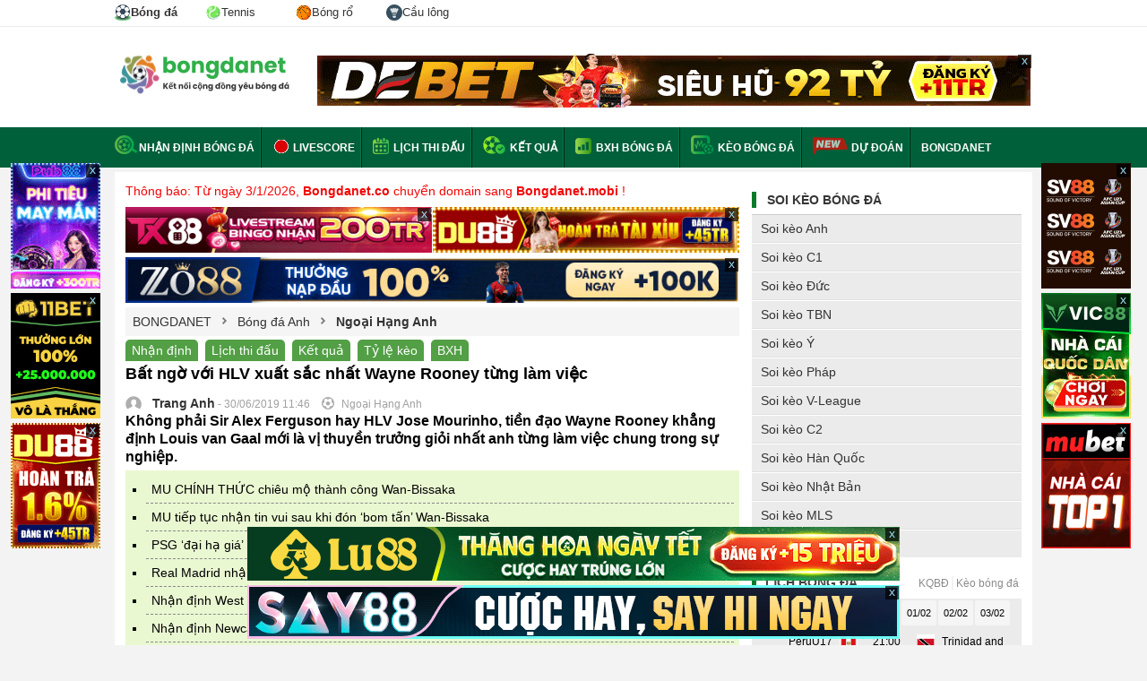

--- FILE ---
content_type: text/html; charset=UTF-8
request_url: https://bongdanet.mobi/ngoai-hang-anh/bat-ngo-voi-hlv-xuat-sac-nhat-wayne-rooney-tung-lam-viec-tbd86289
body_size: 15292
content:

<!DOCTYPE html>
<html lang="vi">

<head>
    <html xmlns="http://www.w3.org/1999/xhtml" lang="vi-VN">

    <head itemscope="" itemtype="http://schema.org/WebPage">
        <link rel="icon" href="/favicon.ico">
        <meta charset="UTF-8" />
        <meta content="width=device-width, initial-scale=1.0" name="viewport" />
        <title>Bất ngờ với HLV xuất sắc nhất Wayne Rooney từng làm việc</title>
        <meta charset="UTF-8" />
        <meta name="description" content="Không phải Sir Alex Ferguson hay HLV Jose Mourinho, tiền đạo Wayne Rooney khẳng định Louis van Gaal mới là vị thuyền trưởng giỏi nhất anh từng làm việc chung trong sự nghiệp." />
        <meta name="keywords" content="Sir Alex Ferguson, Jose Mourinho, Wayne Rooney, Louis van Gaal, MU, man Uniter hlv xuất sắc nhất của Wayne Rooney" />
        <meta name="news_keywords" content="Sir Alex Ferguson, Jose Mourinho, Wayne Rooney, Louis van Gaal, MU, man Uniter hlv xuất sắc nhất của Wayne Rooney" />
		<meta name='dmca-site-verification' content='Ukk5YTB2amE3Rks1LzF6Ly9zMVJidz090' />
        <meta name="web1s" content="GkoyZnLQYSxWbpsZ0yYw" />
                    <link rel="canonical" href="https://bongdanet.mobi/ngoai-hang-anh/bat-ngo-voi-hlv-xuat-sac-nhat-wayne-rooney-tung-lam-viec-tbd86289" />
        
        
        
        
                    <meta name="robots" content="index, follow" />
            <meta name="Googlebot-News" content="index, follow" />
                <meta http-equiv="content-type" content="text/html;charset=UTF-8" />
        <meta http-equiv="content-language" content="vi" />
        <meta http-equiv="Cache-control" content="Public" />
        <meta http-equiv="X-UA-Compatible" content="IE=edge">
        <meta http-equiv="pragma" content="no-cache" />

        <!--Facebook-->
        <meta property="og:locale" content="vi_VN" />
        <meta property="og:site_name" content="bongdanet.mobi" />
        <meta property="og:title" content="Bất ngờ với HLV xuất sắc nhất Wayne Rooney từng làm việc" />
        <meta property="og:description" content="Không phải Sir Alex Ferguson hay HLV Jose Mourinho, tiền đạo Wayne Rooney khẳng định Louis van Gaal mới là vị thuyền trưởng giỏi nhất anh từng làm việc chung trong sự nghiệp." />
        <meta property="og:url" content="https://bongdanet.mobi/ngoai-hang-anh/bat-ngo-voi-hlv-xuat-sac-nhat-wayne-rooney-tung-lam-viec-tbd86289" />
        <meta property="og:image" content="https://cdn.bongdanet.mobi/application/admin/image/30.06.2019/HLV_xuat-sac-nhat-Wayne-Rooney-_tung_lam-viec-chung-1.jpg" />
                <meta property="og:type" content="article" />
        <meta property="fb:app_id" content="462840048080852" />
        <meta property="fb:pages" content="224822495080927" />
                <link rel="shortcut icon" type="image/png" href="/themes/default/images/favicon.ico">
        <link rel="apple-touch-icon" href="/themes/default/images/apple-touch-icon.png" />
        <link rel="apple-touch-icon" sizes="57x57" href="/themes/default/images/apple-touch-icon-57x57.png" />
        <link rel="apple-touch-icon" sizes="72x72" href="/themes/default/images/apple-touch-icon-72x72.png" />
        <link rel="apple-touch-icon" sizes="76x76" href="/themes/default/images/apple-touch-icon-76x76.png" />
        <link rel="apple-touch-icon" sizes="114x114" href="/themes/default/images/apple-touch-icon-114x114.png" />
        <link rel="apple-touch-icon" sizes="120x120" href="/themes/default/images/apple-touch-icon-120x120.png" />
        <link rel="apple-touch-icon" sizes="144x144" href="/themes/default/images/apple-touch-icon-144x144.png" />
        <link rel="apple-touch-icon" sizes="152x152" href="/themes/default/images/apple-touch-icon-152x152.png" />
        <link rel="apple-touch-icon" sizes="180x180" href="/themes/default/images/apple-touch-icon-180x180.png" />

        <link rel="dns-prefetch" href="https://pagead2.googlesyndication.com">
        <link rel="dns-prefetch" href="https://gi-js.genieessp.com">
        <link rel="dns-prefetch" href="https://static.amcdn.vn">
        <link rel="dns-prefetch" href="https://media1.admicro.vn">
        <link rel="dns-prefetch" href="https://connect.facebook.net">
        <link rel="dns-prefetch" href="https://sb.scorecardresearch.com">
        <link rel="dns-prefetch" href="https://securepubads.g.doubleclick.net">
        <link rel="dns-prefetch" href="https://partner.googleadservices.com">
        <link rel="dns-prefetch" href="https://adservice.google.com.vn">
        <link rel="dns-prefetch" href="https://www.googletagservices.com">
        <link rel="dns-prefetch" href="https://securepubads.g.doubleclick.net">
        <link rel="dns-prefetch" href="https://www.google-analytics.com">
        <link rel="dns-prefetch" href="https://adservice.google.com.vn">
        <link rel="dns-prefetch" href="https://adservice.google.com">
        <link rel="dns-prefetch" href="https://s.adroll.com">

        <meta name="csrf-param" content="_csrf">
<meta name="csrf-token" content="s6_-jCrRJQAU6vFUDsJ2Ef0PMGdiooGNLLhEdu7HHe3bmYngf7pPWVzethNYhCclk3d-ChLG8M5CyBEEpJFWhA==">
        <script type="text/javascript">
            var WAP_HOST_PATH = "/";
            var YII_CSRF_TOKEN = "s6_-jCrRJQAU6vFUDsJ2Ef0PMGdiooGNLLhEdu7HHe3bmYngf7pPWVzethNYhCclk3d-ChLG8M5CyBEEpJFWhA==";
            var YII_CSRF_TOKEN_NAME = "_csrf";
        </script>

        <script type="application/ld+json">
			{
				"@context": "http://schema.org",
				"@type": "NewsArticle",
				"mainEntityOfPage":{
				"@type":"WebPage",
					"@id":"https://bongdanet.mobi/ngoai-hang-anh/bat-ngo-voi-hlv-xuat-sac-nhat-wayne-rooney-tung-lam-viec-tbd86289"
			},
			"headline": "Bất ngờ với HLV xuất sắc nhất Wayne Rooney từng làm việc",
				"image": {
				"@type": "ImageObject",
					"url": "https://cdn.bongdanet.mobi/application/admin/image/30.06.2019/HLV_xuat-sac-nhat-Wayne-Rooney-_tung_lam-viec-chung-1.jpg",
					"width": 720,
					"height": 405
			},
				"datePublished": "2019-06-30 11:46:00+07:00",
				"dateModified": "2019-06-30 11:46:00+07:00",
				"author": {
				"@type": "Person",
					"name": "Trang Anh"
			},
			"publisher": {
				"@type": "Organization",
					"name": "Bóng đá net",
					"logo": {
					"@type": "ImageObject",
						"url": "https://bongdanet.mobi/themes/default/images/logo-bongdanet.png",
						"width": 600,
						"height": 60
				}
			},
			"description": "Không phải Sir Alex Ferguson hay HLV Jose Mourinho, tiền đạo Wayne Rooney khẳng định Louis van Gaal mới là vị thuyền trưởng giỏi nhất anh từng làm việc chung trong sự nghiệp."
			}</script><script type="application/ld+json">
			    {
				 "@context": "http://schema.org",
				 "@type": "BreadcrumbList",
				 "itemListElement": [{
				 "@type": "ListItem",
				  "position": 1,
				  "name": "Trang Chủ",
				  "item": "https://bongdanet.mobi"
				   },
					{
				  "@type": "ListItem",
				   "position": 2,
				   "name": "Bóng đá Anh",
				   "item": "https://bongdanet.mobi/anh"
					},
					{
					 "@type": "ListItem",
					  "position": 3,
					  "name": "Ngoại Hạng Anh",
					  "item": "https://bongdanet.mobi/ngoai-hang-anh"
				   }    ]
				  }
				</script>
        <script type="application/ld+json">
			[{
			"@context": "http://schema.org",
			"@type" : "Organization",
			"name": "Bóng Đá NET",
			"url" : "https://bongdanet.mobi/",
			"logo"	: "https://bongdanet.mobi/img/bongdanet-logo.svg",
			"contactPoint": [
			{
			"@type": "ContactPoint",
			"telephone": "0816418617",
			"contactType": "customer service"
			}
			]
			},
			{
			"@context": "http://schema.org",
			"@type": "WebSite",
			"name": "bongdanet.mobi",
			"url": "https://bongdanet.mobi/",
			"sameAs": [
			"https://www.pinterest.com/bongdanetvietnam/",	
            "https://www.linkedin.com/in/bongdanet-mobi/",
			"https://twitter.com/bongdanetmobi",
			"https://note.com/bongdanet/",
			"https://www.twitch.tv/bongdanet_mobi/about",
			"https://bongdanetmobi.tumblr.com/",
			"https://www.flickr.com/people/bongdanetmobi/",
			"https://about.me/bongdanetmobi",
			"https://flipboard.com/@BongdaNET",
			"https://gab.com/bongdanet_mobi",
			"https://issuu.com/bongdanetmobi",
			"https://www.metooo.io/u/bongdanetmobi",
			"https://wakelet.com/@bongdanet",
			"https://sketchfab.com/bongdanetmobi",
			"https://band.us/band/89546242",
			"https://www.plurk.com/bongdanet_mobi",
			"https://gfycat.com/@bongdanetmobi",
			"http://uid.me/bongdanet",
			"https://bongdanetmobi.contently.com/",
			"https://folkd.com/user/bongdanetmobi",
			"https://linktr.ee/bongdanetmobi",
			"https://gitlab.pasteur.fr/bongdanetmobi",
			"https://dribbble.com/bongdanetmobi/about",
			"https://qiita.com/bongdanet"
			]
			},
			{
			"@context": "https://schema.org",
			"@type": "LocalBusiness",
			"name": "Bóng Đá NET - Kết nối cộng đồng yêu bóng đá",
			"image": "https://bongdanet.mobi/img/bongdanet-logo.svg",
			"@id": "https://bongdanet.mobi/",
			"url": "https://bongdanet.mobi/",
			"description":"Bóng đá NET - Bóng đá số dữ liệu. Bongdanet tỷ lệ, kết quả trực tuyến hôm nay mới nhất. Cập nhật data lịch thi đấu, nhận định, tỷ số, kèo trực tiếp bóng đá.",
			"telephone": "0816418617",
			"priceRange": "$$",
			"address": {
			"@type": "PostalAddress",
			"streetAddress": "454 Phan Huy Ích, Phường 12, Quận Gò Vấp, Thành phố Hồ Chí Minh",
			"addressLocality": "Thành Phố Hồ Chí Minh",
			"postalCode": "71420",
			"mainEntityOfPage":"https://goo.gl/maps/diUn4xvD1uMQZ7Bz8",
			"addressCountry": "VN"},
			"geo": {
			"@type": "GeoCoordinates",
			"latitude": 10.8430293,
			"longitude": 106.6372019
			},
			"openingHoursSpecification": {
			"@type": "OpeningHoursSpecification",
			"dayOfWeek": [
			"Monday",
			"Tuesday",
			"Wednesday",
			"Thursday",
			"Friday",
			"Saturday"
			],
			"opens": "00:00",
			"closes": "23:59"
			}
			}
			]
			</script>
               
        <!-- Global site tag (gtag.js) - Google Analytics -->
        <script async src="https://www.googletagmanager.com/gtag/js?id=UA-49332568-7"></script>
        <script>
            window.dataLayer = window.dataLayer || [];

            function gtag() {
                dataLayer.push(arguments);
            }
            gtag('js', new Date());

            gtag('config', 'UA-49332568-7');
        </script>
        <meta name="google-site-verification" content="o3WcyZk1lezJS6mm8nhV3xPvKPd8K5DYSSx1YVLZcCY" />
        <link href="/assets/936b168f/css/flags.css?v=1768363902" rel="stylesheet">
<link href="/assets/936b168f/css/style.css?v=1768363902" rel="stylesheet">
<link href="/assets/936b168f/css/custom.css?v=0.000482" rel="stylesheet">        <meta name="msvalidate.01" content="230699A792BC679E89AEAAB88AF4F14C" />
<meta name="p:domain_verify" content="94018375a1e59aa4ca6208a48b8197f2" />    </head>

<body cz-shortcut-listen="true" class="body-new">
        <div id="wapper-all-site">
        
<header id="header-pc">
    <div class="top-header">
        <div class="content-page">
            <div class="menu-header-tab">
                <a class="active" title="Bóng đá" href="/">
                    <img width="18" height="18px" src="/img/imenu-football.svg" alt="Bóng đá" />
                    <span>Bóng đá</span>
                </a>
                <a title="Tennis" href="/tennis">
                    <img width="18" height="18px" src="/img/imenu-tennis.svg" alt="Tennis" />
                    <span>Tennis</span>
                </a>
                <a title="Bóng rổ" href="/bong-ro">
                    <img width="18" height="18px" src="/img/imenu-basket.png" alt="Bóng rổ" />
                    <span>Bóng rổ</span>
                </a>
                <a title="Cầu lông" href="/cau-long">
                    <img width="18" height="18px" src="/img/imenu-bad.svg" alt="Cầu lông" />
                    <span>Cầu lông</span>
                </a>
            </div>
        </div>
    </div>
    <!--<div class="top-header">
        <div class="content-page">
            <ul class="list-page-top">
                <li class="first-page"><a href="/ket-qua-bong-da/ngoai-hang-anh"><span class="flag flag-gb"></span> Ngoại Hạng Anh</a></li>
                <li class="first-page"><a href="/ket-qua-bong-da/la-liga"><span class="flag flag-es"></span> La Liga</a></li>
                <li class="first-page"><a href="/ket-qua-bong-da/bundesliga"><span class="flag flag-de"></span> Bundesliga</a></li>
                <li class="first-page"><a href="/ket-qua-bong-da/cup-c1-chau-au"><span class="flag flag-european"></span> Cúp C1</a></li>
                <li class="first-page"><a href="/ket-qua-bong-da/cup-c2-chau-au"><span class="flag flag-european"></span> Cúp C2</a></li>
                <li class="first-page"><a href="/ket-qua-bong-da/v-league"><span class="flag flag-vn"></span> V-League</a></li>
            </ul>
            <div class="list-link-top-header" style="display: none;">
                <a class="link-text" href="#" rel="nofollow">Gửi bài nhanh</a>
                <span class="border-center-top">|</span>
                <a class="link-text" href="/dang-ky" rel="nofollow">Đăng ký</a>
                <span class="border-center-top">|</span>
                <a class="link-text" href="/dang-nhap" rel="nofollow">Đăng nhập</a>
                <span class="border-center-top">|</span>
                <a id="button_search" class="link-text search-icon" href="/tim-kiem.html?q=nhận%20định%20bóng%20đá" rel="nofollow">Tìm kiếm</a>
            </div>
        </div>
    </div> -->
    <div class="top-logo-header">
        <div class="content-page">
            <a href="/" class="logo" title="Báo bóng đá - Tin tức bóng đá hôm nay">
                <img src="/img/bongdanet-logo.svg" height="45" alt="Báo bóng đá - Tin tức bóng đá - Đọc báo bóng đá">
            </a>
            <div class="bg-top-header-right">
                        <div class="banner_ads-bdn" style="margin: 0 auto;overflow: hidden;text-align: center;width:800px;height:60px; " id="ads_banner_bdn_88">
            <div class="w-banner_ads-bd" style="display: inline-block;position: relative;margin: 0 auto;">
                <div class="banner_ads-bdn-button">
                    <span class="cbb" aria-hidden="true" onclick="$(this).parent().parent().hide()">
                        x
                    </span>
                </div>
                <div class="banner_ads-bdn-cofr" id="banner_ads-bdn-cofr88" style="width: 100%; height: 105px; position: absolute; color: rgb(4, 196, 255); cursor: pointer; font-size: 10px; font-weight: bold; z-index: 9999; background-color: rgb(255, 255, 255); text-align: center; display: none;">
                    <div style="width:100%;text-align:center; color:Black;">Bạn Muốn Tắt Quảng Cáo</div>
                    <button style="background-color:rgb(66,133,245);color: white;width: 100%;height: 30px;border-radius: 2px;border-style: none;margin: 10px auto;max-width: 200px;cursor: pointer;" onclick="$(this).parent().parent().parent().remove();">Có</button>
                    <button style="background-color:rgb(66,133,245);color: white;width: 100%;height: 30px;border-radius: 2px;border-style: none;margin: 0px auto;max-width: 200px;cursor: pointer;" onclick="$(this).parent().hide()">Không</button>
                </div>
                <a href="https://debet.bh/?a=56555b936ee8c9394c2ff2bfacfb29f4&utm_source=bongdanetvn&utm_medium=pc-banner-a1-800x60&utm_campaign=cpd&utm_term=bong" target="_blank" rel="nofollow">
                    <img width="800" height="60" src="https://cdn.bongdanet.mobi/uploads/image/banner/debet_pc-banner-a1-800x60.gif" alt="Banner Bongdanet" class="img-adsBanner-bdn" style="max-width: 100%;width: auto;height: auto;vertical-align: top;" />
                </a>
            </div>
            <div class="clear"></div>
        </div>
                    </div>
        </div>
    </div>
</header>        <div class="menu-top-category">
    <div class="content-page">
        <ul class="list-menu-top">
            <li class="first-category">
                <a class="link-top" href="/nhan-dinh-bong-da">
                    <span class="sprite nhan-dinh"></span>Nhận định bóng đá
                </a>
            </li>
            <li>
                <a href="/livescore" class="link-top">
                    <span><img style="margin-bottom:-4px" alt="Livescore" alt="live score" src="/themes/default/images/live-score.gif"></span>
                    Livescore</a>
            </li>
            <li>
                <a href="/lich-thi-dau-bong-da" class="link-top"><span class="sprite calendar"></span> Lịch
                    thi đấu</a>
            </li>
            <li>
                <a href="/ket-qua-bong-da" class="link-top"><span class="sprite result"></span> Kết quả</a>
            </li>
            <li>
                <a href="/bang-xep-hang-bong-da" class="link-top"><span class="sprite standing"></span> BXH bóng đá</a>
            </li>
            <li>
                <a href="/keo-bong-da" class="link-top"><span class="sprite keo-bong-da"></span> Kèo bóng đá</a>
            </li>
            <li>
                <img class="blink_me" style="margin-bottom:-4px;height: 20px;" alt="Livescore 2023" src="/img/icons/new.svg">
                <a href="/sieu-may-tinh-du-doan-bong-da" class="link-top">Dự đoán</a>
            </li>
            <li>
                <a href="/" class="link-top">
                    BONGDANET
                </a>
            </li>
            <!-- <li class="dropdow-menu">
                <a href="#" class="link-top">Bóng đá</a>
                <ul class="child-menu">
                    <li class="active">
                        <a href="/">
                            <img width="18" height="18px" src="/img/imenu-football.svg" alt="Bóng đá" />
                            Bóng đá
                        </a>
                    </li>
                    <li >
                        <a href="/tennis/index">
                            <img width="18" height="18px" src="/img/imenu-tennis.svg" alt="tennis" />
                            Tennis
                        </a>
                    </li>
                    <li >
                        <a href="/basket/index">
                            <img width="18" height="18px" src="/img/imenu-basket.png" alt="Bóng rổ" />
                            Bống rổ
                        </a>
                    </li>
                </ul>
            </li> -->
        </ul>
    </div>
</div>
<!--<div class="text-chang-domain">-->
<!--    <div class="content-page" style="margin-top: 10px; color: red;">-->
<!--        <img width="18" height="12" src="/img/flag_vietnam.webp" alt="việt nam"> Từ 01/09/2023 Bongdanet.mobi đổi sang tên miền <strong>bongdanet.mobi</strong>-->
<!--    </div>-->
<!--</div>-->        <div class="main-container pad12">
        <div class="content-page video-content-category news-content">
        <div class="content-home-left" style="position: relative;">
            <p style="color: #f30505">Thông báo: Từ ngày 3/1/2026, <b>Bongdanet.co</b> chuyển domain sang <b>Bongdanet.mobi</b> !</p>
<div style="overflow:hidden;margin-top: 9px;">
	<div style="width:50%; float:left;">        <div class="banner_ads-bdn" style="margin: 0 auto;overflow: hidden;text-align: center;width:342px;height:51px; " id="ads_banner_bdn_89">
            <div class="w-banner_ads-bd" style="display: inline-block;position: relative;margin: 0 auto;">
                <div class="banner_ads-bdn-button">
                    <span class="cbb" aria-hidden="true" onclick="$(this).parent().parent().hide()">
                        x
                    </span>
                </div>
                <div class="banner_ads-bdn-cofr" id="banner_ads-bdn-cofr89" style="width: 100%; height: 105px; position: absolute; color: rgb(4, 196, 255); cursor: pointer; font-size: 10px; font-weight: bold; z-index: 9999; background-color: rgb(255, 255, 255); text-align: center; display: none;">
                    <div style="width:100%;text-align:center; color:Black;">Bạn Muốn Tắt Quảng Cáo</div>
                    <button style="background-color:rgb(66,133,245);color: white;width: 100%;height: 30px;border-radius: 2px;border-style: none;margin: 10px auto;max-width: 200px;cursor: pointer;" onclick="$(this).parent().parent().parent().remove();">Có</button>
                    <button style="background-color:rgb(66,133,245);color: white;width: 100%;height: 30px;border-radius: 2px;border-style: none;margin: 0px auto;max-width: 200px;cursor: pointer;" onclick="$(this).parent().hide()">Không</button>
                </div>
                <a href="https://tx88.top/?a=e2870a2617a053c1f9d0bbbd82b8aa6f&utm_source=bongdanetvn&utm_medium=pc-banner-a2-400x60&utm_campaign=cpd&utm_term=bong&referrer_domain=bongdanet.co" target="_blank" rel="nofollow">
                    <img width="342" height="51" src="https://cdn.bongdanet.mobi/uploads/image/400x60.gif" alt="Banner Bongdanet" class="img-adsBanner-bdn" style="max-width: 100%;width: auto;height: auto;vertical-align: top;" />
                </a>
            </div>
            <div class="clear"></div>
        </div>
        </div>
	<div style="width:50%; float:left;">        <div class="banner_ads-bdn" style="margin: 0 auto;overflow: hidden;text-align: center;width:342px;height:51px; " id="ads_banner_bdn_90">
            <div class="w-banner_ads-bd" style="display: inline-block;position: relative;margin: 0 auto;">
                <div class="banner_ads-bdn-button">
                    <span class="cbb" aria-hidden="true" onclick="$(this).parent().parent().hide()">
                        x
                    </span>
                </div>
                <div class="banner_ads-bdn-cofr" id="banner_ads-bdn-cofr90" style="width: 100%; height: 105px; position: absolute; color: rgb(4, 196, 255); cursor: pointer; font-size: 10px; font-weight: bold; z-index: 9999; background-color: rgb(255, 255, 255); text-align: center; display: none;">
                    <div style="width:100%;text-align:center; color:Black;">Bạn Muốn Tắt Quảng Cáo</div>
                    <button style="background-color:rgb(66,133,245);color: white;width: 100%;height: 30px;border-radius: 2px;border-style: none;margin: 10px auto;max-width: 200px;cursor: pointer;" onclick="$(this).parent().parent().parent().remove();">Có</button>
                    <button style="background-color:rgb(66,133,245);color: white;width: 100%;height: 30px;border-radius: 2px;border-style: none;margin: 0px auto;max-width: 200px;cursor: pointer;" onclick="$(this).parent().hide()">Không</button>
                </div>
                <a href="https://du88.club/?a=2c081ab1aaea3c874169e319f3c25e86&utm_source=bongdanetvn&utm_medium=pc-banner-a3-400x60&utm_campaign=cpd&utm_term=bong&referrer_domain=bongdanet.co" target="_blank" rel="nofollow">
                    <img width="342" height="51" src="https://cdn.bongdanet.mobi/uploads/image/banner/400x60-cpd-du-codenammoi.gif" alt="Banner Bongdanet" class="img-adsBanner-bdn" style="max-width: 100%;width: auto;height: auto;vertical-align: top;" />
                </a>
            </div>
            <div class="clear"></div>
        </div>
        </div>
</div>
        <div class="banner_ads-bdn" style="margin: 0 auto;overflow: hidden;text-align: center;width:685px;height:51px; " id="ads_banner_bdn_91">
            <div class="w-banner_ads-bd" style="display: inline-block;position: relative;margin: 0 auto;">
                <div class="banner_ads-bdn-button">
                    <span class="cbb" aria-hidden="true" onclick="$(this).parent().parent().hide()">
                        x
                    </span>
                </div>
                <div class="banner_ads-bdn-cofr" id="banner_ads-bdn-cofr91" style="width: 100%; height: 105px; position: absolute; color: rgb(4, 196, 255); cursor: pointer; font-size: 10px; font-weight: bold; z-index: 9999; background-color: rgb(255, 255, 255); text-align: center; display: none;">
                    <div style="width:100%;text-align:center; color:Black;">Bạn Muốn Tắt Quảng Cáo</div>
                    <button style="background-color:rgb(66,133,245);color: white;width: 100%;height: 30px;border-radius: 2px;border-style: none;margin: 10px auto;max-width: 200px;cursor: pointer;" onclick="$(this).parent().parent().parent().remove();">Có</button>
                    <button style="background-color:rgb(66,133,245);color: white;width: 100%;height: 30px;border-radius: 2px;border-style: none;margin: 0px auto;max-width: 200px;cursor: pointer;" onclick="$(this).parent().hide()">Không</button>
                </div>
                <a href="https://zo88.info/?a=c6bdcfb4cec4eddc96a04d6b3d5c3291&utm_source=bongdanetvn&utm_medium=pc-banner-a4-800x60&utm_campaign=cpd&utm_term=bong" target="_blank" rel="nofollow">
                    <img width="685" height="51" src="https://cdn.bongdanet.mobi/uploads/image/banner/800x60-4-ezgif.com-optimize.gif" alt="Banner Bongdanet" class="img-adsBanner-bdn" style="max-width: 100%;width: auto;height: auto;vertical-align: top;" />
                </a>
            </div>
            <div class="clear"></div>
        </div>
                    <div class="breadcumbs">
                <div><a href="/"><span span itemprop="title">BONGDANET</span></a></div>
                                                            <span class="sprite arrow-breadcumbs"></span>
                        <div>
                            <a href="/anh" class="">
                                <span>Bóng đá Anh</span>
                            </a>
                        </div>
                                                                                <span class="sprite arrow-breadcumbs"></span>
                        <div>
                            <a href="/ngoai-hang-anh" class="active">
                                <span>Ngoại Hạng Anh</span>
                            </a>
                        </div>
                                                </div>

                            <div class="list-tab-news">
                    <p class="list-link">
                        <a rel="nofollow" href="/nhan-dinh-bong-da">Nhận định</a>
                        <a rel="nofollow" href="/lich-thi-dau-bong-da">Lịch thi đấu</a>
                        <a rel="nofollow" href="/ket-qua-bong-da">Kết quả</a>
                        <a rel="nofollow" href="/keo-bong-da">Tỷ lệ kèo</a>
                        <a rel="nofollow" href="/bang-xep-hang-bong-da">BXH</a>
                    </p>
                </div>
            
            <div class="list-news-new detail-content-news">
                <h1 class="title-news">Bất ngờ với HLV xuất sắc nhất Wayne Rooney từng làm việc</h1>
                <div class="detail-news-content">
                                            <div class="article-text-info">
                            <span class="sprite people"></span>
                            &nbsp;&nbsp; <span><a href="/tac-gia/trang-anh" class="a-info-tacgia"><b>Trang Anh</b></a></span> -
                            30/06/2019 11:46                            <span class="sprite football"></span>&nbsp;Ngoại Hạng Anh                        </div>
                                        <h2 class="content-brief">Không phải Sir Alex Ferguson hay HLV Jose Mourinho, tiền đạo Wayne Rooney khẳng định Louis van Gaal mới là vị thuyền trưởng giỏi nhất anh từng làm việc chung trong sự nghiệp.</h2>
                                            <div class="block-league-news news-related">
                            <div class="articlerelatepannel">
                                                                    <div class="articlerelate">
                                        <a href="/tin-chuyen-nhuong-mu/mu-chinh-thuc-chieu-mo-thanh-cong-wanbissaka-tbd86262">MU CHÍNH THỨC chiêu mộ thành công Wan-Bissaka</a>
                                    </div>
                                                                    <div class="articlerelate">
                                        <a href="/tin-chuyen-nhuong-mu/mu-tiep-tuc-nhan-tin-vui-sau-khi-don-bom-tan-wanbissaka-tbd86268">MU tiếp tục nhận tin vui sau khi đón ‘bom tấn’ Wan-Bissaka</a>
                                    </div>
                                                                    <div class="articlerelate">
                                        <a href="/tin-chuyen-nhuong-psg/psg-dai-ha-gia-neymar-barcelona-co-vao-cuoc-tbd86269">PSG ‘đại hạ giá’ Neymar, Barcelona có vào cuộc?</a>
                                    </div>
                                                                    <div class="articlerelate">
                                        <a href="/tin-chuyen-nhuong-real-madrid/real-madrid-nhan-cu-hich-lon-trong-sieu-thuong-vu-kylian-mbappe-tbd86284">Real Madrid nhận cú hích lớn trong ‘siêu thương vụ’ Kylian Mbappe</a>
                                    </div>
                                                                    <div class="articlerelate">
                                        <a href="/nhan-dinh/nhan-dinh-west-brom-vs-arsenal-03h00-ngay-31-tbd107613">Nhận định West Brom vs Arsenal, 03h00 ngày 3/1</a>
                                    </div>
                                                                    <div class="articlerelate">
                                        <a href="/nhan-dinh/nhan-dinh-newcastle-united-vs-leicester-city-21h15-ngay-31-tbd107632">Nhận định Newcastle United vs Leicester City, 21h15 ngày 3/1</a>
                                    </div>
                                                                    <div class="articlerelate">
                                        <a href="/nhan-dinh/nhan-dinh-burnley-vs-fulham-19h00-ngay-31-tbd107634">Nhận định Burnley vs Fulham, 19h00 ngày 3/1</a>
                                    </div>
                                                                    <div class="articlerelate">
                                        <a href="/nhan-dinh/nhan-dinh-chelsea-vs-manchester-city-23h30-ngay-31-tbd107645">Nhận định Chelsea vs Manchester City, 23h30 ngày 3/1</a>
                                    </div>
                                                                    <div class="articlerelate">
                                        <a href="/nhan-dinh/nhan-dinh-cosenza-calcio-1914-vs-empoli-21h00-ngay-41-tbd107663">Nhận định Cosenza Calcio 1914 vs Empoli, 21h00 ngày 4/1</a>
                                    </div>
                                                                    <div class="articlerelate">
                                        <a href="/nhan-dinh/nhan-dinh-venezia-vs-pisa-21h00-ngay-41-tbd107664">Nhận định Venezia vs Pisa, 21h00 ngày 4/1</a>
                                    </div>
                                                                    <div class="articlerelate">
                                        <a href="/nhan-dinh/nhan-dinh-ascoli-vs-reggina-23h00-ngay-41-tbd107665">Nhận định Ascoli vs Reggina, 23h00 ngày 4/1</a>
                                    </div>
                                                                    <div class="articlerelate">
                                        <a href="/nhan-dinh/nhan-dinh-palestino-vs-curico-unido-20h30-ngay-41-tbd107668">Nhận định Palestino vs Curico Unido, 20h30 ngày 4/1</a>
                                    </div>
                                                                    <div class="articlerelate">
                                        <a href="/nhan-dinh/nhan-dinh-sahab-vs-al-ramtha-21h00-ngay-41-tbd107669">Nhận định Sahab vs Al Ramtha, 21h00 ngày 4/1</a>
                                    </div>
                                                                    <div class="articlerelate">
                                        <a href="/nhan-dinh/nhan-dinh-lecce-vs-monza-22h00-ngay-41-tbd107670">Nhận định Lecce vs Monza, 22h00 ngày 4/1</a>
                                    </div>
                                                                    <div class="articlerelate">
                                        <a href="/nhan-dinh/nhan-dinh-volos-nfc-vs-atromitos-athens-22h15-ngay-41-tbd107671">Nhận định Volos NFC vs Atromitos Athens, 22h15 ngày 4/1</a>
                                    </div>
                                                                    <div class="articlerelate">
                                        <a href="/nhan-dinh/nhan-dinh-southampton-vs-liverpool-3h00-ngay-51-tbd107682">Nhận định Southampton vs Liverpool, 3h00 ngày 5/1</a>
                                    </div>
                                                            </div>
                        </div>
                                                                                <div align="center">
                        <img title="Bất ngờ với HLV xuất sắc nhất Wayne Rooney từng làm việc" alt="Bất ngờ với HLV xuất sắc nhất Wayne Rooney từng làm việc" src="https://cdn.bongdanet.mobi/application/admin/image/30.06.2019/HLV_xuat-sac-nhat-Wayne-Rooney-_tung_lam-viec-chung-1.jpg" class="img-detail-news">
                    </div>
                    <div class="content-article">
                        <div id="detail-content-news">
                            <div class="article-body">
                                <p style="text-align: justify;">Tiền đạo Wayne Rooney lên tiếng chia sẻ về HLV xuất sắc nhất từng dẫn dắt mình, tất cả bất ngờ khi anh chọn Louis van Gaal. Lựa chọn của cựu tiền đạo đội tuyển Anh khiến nhiều người bất ngờ, bởi anh từng là học trò của những tên tuổi lớn như Sir Alex Ferguson, Jose Mourinho và Fabio Capello.</p>
<p style="text-align: justify;"><em>“Cho tới nay, Louis Van Gaal là HLV giỏi nhất tôi từng làm việc cùng, chắc chắn 100% như vậy. Kỹ năng chiến thuật của ông ấy, cách chuẩn bị và sự chú ý của ông ấy tới những chi tiết nhỏ nhất, tôi thấy đều tuyệt vời."&#160;</em></p>
<p style="text-align: justify;"><em>"Cách ông ấy làm việc là khó khăn cho các cầu thủ. Tôi cho ông ấy biết điều đó vào thời điểm đó và chúng tôi đã nói chuyện với nhau rất tốt.Tôi rất tiếc về cách câu chuyện kết thúc, nhưng tôi biết chắc một điều, tôi học được nhiều điều từ ông ấy và những điều đó sẽ được sử dụng làm bài học khi tôi làm HLV”</em>. - Wayne Rooney nói thêm.</p>
<p style="text-align: center;"><img src="https://cdn.bongdanet.mobi/fckeditor-1/image/2018/1-8/HLV_xuat-sac-nhat-Wayne-Rooney--tung-lam-viec-chung.jpg" alt="Bất ngờ với HLV xuất sắc nhất Wayne Rooney từng làm việc" title="Bất ngờ với HLV xuất sắc nhất Wayne Rooney từng làm việc" /></p>
<p style="text-align: justify;">Trong số những HLV đã từng làm việc cùng Wayne Rooney, Sir Alex Ferguson là người có tầm ảnh hưởng lớn nhất đến sự nghiệp của Wayne Rooney. Cựu tiền đạo MU từng khẳng định nếu không có Sir Alex Ferguson, cái tên Wayne Rooney sẽ khó vươn tầm thế giới. Thế nhưng trên phương diện cầm quân thì anh lại không đánh giá cao người thầy cũ này.</p>
<p style="text-align: justify;">Hiện tại, Wayne Rooney đang chơi bóng cho CLB DC United ở giải Nhà nghề Mỹ (MLS). Phong độ của cầu thủ này hiện tại vẫn rất tốt và anh chưa có dự định sớm giải nghệ để theo nghiệp HLV. Dẫu vậy trong tương lai thì nhiều khả năng anh sẽ tiếp tục hoạt đọng bóng đá trên cương vị mới này.</p>
<p style="text-align: justify;">Khi được hỏi về những người đồng đội cũ như Steven Gerrard hay Frank Lampard, hai người đang đoạt được những thành công nhất định trong sự nghiệp huấn luyện, Wayne Rooney nói: <em>"Thật tốt khi chứng kiến điều đó, đương nhiên tôi cũng muốn được như họ sau này".</em></p>                            </div>
                        </div>
                    </div>
                            <div class="banner_ads-bdn" style="margin: 0 auto;overflow: hidden;text-align: center; " id="ads_banner_bdn_86">
            <div class="w-banner_ads-bd" style="display: inline-block;position: relative;margin: 0 auto;">
                <div class="banner_ads-bdn-button">
                    <span class="cbb" aria-hidden="true" onclick="$(this).parent().parent().hide()">
                        x
                    </span>
                </div>
                <div class="banner_ads-bdn-cofr" id="banner_ads-bdn-cofr86" style="width: 100%; height: 105px; position: absolute; color: rgb(4, 196, 255); cursor: pointer; font-size: 10px; font-weight: bold; z-index: 9999; background-color: rgb(255, 255, 255); text-align: center; display: none;">
                    <div style="width:100%;text-align:center; color:Black;">Bạn Muốn Tắt Quảng Cáo</div>
                    <button style="background-color:rgb(66,133,245);color: white;width: 100%;height: 30px;border-radius: 2px;border-style: none;margin: 10px auto;max-width: 200px;cursor: pointer;" onclick="$(this).parent().parent().parent().remove();">Có</button>
                    <button style="background-color:rgb(66,133,245);color: white;width: 100%;height: 30px;border-radius: 2px;border-style: none;margin: 0px auto;max-width: 200px;cursor: pointer;" onclick="$(this).parent().hide()">Không</button>
                </div>
                <a href="https://bit.ly/bunchatv" target="_blank" rel="nofollow">
                    <img   src="https://cdn.bongdanet.mobi/uploads/image/banner/gif-300x250.gif" alt="Banner Bongdanet" class="img-adsBanner-bdn" style="max-width: 100%;width: auto;height: auto;vertical-align: top;" />
                </a>
            </div>
            <div class="clear"></div>
        </div>
        
                    <a rel="nofollow" target="_blank" href="/truc-tiep/livetv" class="wrap-livebox" style="color: #000; display: flex;gap: 10px;align-items: center;padding: 6px;border: 1px solid #75b887;border-radius: 6px; margin: 15px auto; max-width: 600px;">
                        <img src="/img/img_live_news.jpg" width="88" height="88" alt="live" style="margin: 0;border: none;">
                        <div class="livebox-body">
                            <h4>BUNCHA TV - Website xem bóng đá trực tuyến miễn phí</h4>
                            <div><span style="padding: 3px 7px;background: #07a358;color: #FFF;border-radius: 5px;font-size: 12px;">Miễn Phí</span> <span style="color: #727272;">Giải trí</span></div>
                            <div>Nhà phát hành: <strong>Buncha LLC</strong></div>
                            <div>
                                Bấm xem live ngay: <b style="color: #07a358;">Bit.Ly/bunchatv</b>
                                <br />
                                <span style="color: #727272;display: flex;align-items: center;gap: 4px;"><img alt="live" style="margin: 0;border: none;" src="/img/view-eye-svgrepo-com.svg" width="24" height="24"> 28.872</span>
                            </div>
                        </div>
                    </a>
                    <div style="clear:both"></div>

                    <div class="sub-menu">
                        <ul>
                                                            <li  class="sub-menu-active" >
                                    <a href="/ngoai-hang-anh">Ngoại Hạng Anh</a>
                                </li>
                                                            <li >
                                    <a href="/cup-fa-anh">Cúp FA</a>
                                </li>
                                                            <li >
                                    <a href="/hang-nhat-anh">Hạng nhất Anh</a>
                                </li>
                                                            <li >
                                    <a href="/fa-community-shield">FA Community Shield</a>
                                </li>
                                                            <li >
                                    <a href="/u23-ngoai-hang-anh">U23 Ngoại Hạng Anh</a>
                                </li>
                                                    </ul>
                    </div>
                    <div style="clear:both"></div>

                    <div class="list-tag-article">
                        <p><span>Tags (Từ khóa):</span>
                                                                    <a href="/tag/sir-alex-ferguson">Sir Alex Ferguson</a>
                                                                    <a href="/tag/jose-mourinho"> Jose Mourinho</a>
                                                                    <a href="/tag/wayne-rooney"> Wayne Rooney</a>
                                                                    <a href="/tag/louis-van-gaal"> Louis van Gaal</a>
                                                                    <a href="/tag/mu"> MU</a>
                                                                    <a href="/tag/man-uniter-hlv-xuat-sac-nhat-cua-wayne-rooney"> man Uniter hlv xuất sắc nhất của Wayne Rooney</a>
                                                    </p>
                    </div>
                                            <div class="fb-comments" data-href="https://bongdanet.mobi/ngoai-hang-anh/bat-ngo-voi-hlv-xuat-sac-nhat-wayne-rooney-tung-lam-viec-tbd86289" data-order-by="reverse_time" data-width="100%" data-numposts="5"></div>
                                                            <div class="list-all-content-news-category">
                        <div class="title-league-all">
                            <h4 style="margin-top: 25px" class="title-block-child">TIN CÙNG CHUYÊN MỤC</h4>
                        </div>
                        <div class="list-news-new">
                                                            <div class="news-item">
                                    <a href="/ngoai-hang-anh/hlv-chelsea-bac-tin-ban-cole-palmer-cho-mu-tbd228846">
                                        <img width="150" class="lazy" title="HLV Chelsea bác tin bán Cole Palmer cho MU" alt="HLV Chelsea bác tin bán Cole Palmer cho MU" src="https://cdn.bongdanet.mobi/application/admin/w150/28.01.2026/hlv-chelsea-bac-tin-ban-cole-palmer-cho-mu_1769591184.jpg" style="display: block;">
                                    </a>
                                    <div class="detail-news-item">
                                        <a href="/ngoai-hang-anh/hlv-chelsea-bac-tin-ban-cole-palmer-cho-mu-tbd228846" class="title-news">HLV Chelsea bác tin bán Cole Palmer cho MU</a>
                                    </div>
                                </div>
                                <div class="clear"></div>
                                                            <div class="news-item">
                                    <a href="/ngoai-hang-anh/khi-nao-ngoai-hang-anh-2025-2026-bat-dau-mua-giai-moi-tbd215786">
                                        <img width="150" class="lazy" title="Khi nào Ngoại Hạng Anh 2025-2026 bắt đầu mùa giải mới?" alt="Khi nào Ngoại Hạng Anh 2025-2026 bắt đầu mùa giải mới?" src="https://cdn.bongdanet.mobi/application/admin/w150/30.07.2025/khi-nao-ngoai-hang-anh-2025-2026-bat-dau-mua-giai-moi_1753810283.jpg" style="display: block;">
                                    </a>
                                    <div class="detail-news-item">
                                        <a href="/ngoai-hang-anh/khi-nao-ngoai-hang-anh-2025-2026-bat-dau-mua-giai-moi-tbd215786" class="title-news">Khi nào Ngoại Hạng Anh 2025-2026 bắt đầu mùa giải mới?</a>
                                    </div>
                                </div>
                                <div class="clear"></div>
                                                            <div class="news-item">
                                    <a href="/ngoai-hang-anh/liverpool-chia-diem-man-city-mat-ngoi-dau-ngoai-hang-anh-cho-arsenal-tbd182560">
                                        <img width="150" class="lazy" title="Liverpool chia điểm Man City, dâng ngôi đầu Ngoại hạng Anh cho Arsenal" alt="Liverpool chia điểm Man City, dâng ngôi đầu Ngoại hạng Anh cho Arsenal" src="https://cdn.bongdanet.mobi/application/admin/w150/11.03.2024/liverpool-chia-diem-man-city-mat-ngoi-dau-ngoai-hang-anh-cho-arsenal_1710092778.jpg" style="display: block;">
                                    </a>
                                    <div class="detail-news-item">
                                        <a href="/ngoai-hang-anh/liverpool-chia-diem-man-city-mat-ngoi-dau-ngoai-hang-anh-cho-arsenal-tbd182560" class="title-news">Liverpool chia điểm Man City, dâng ngôi đầu Ngoại hạng Anh cho Arsenal</a>
                                    </div>
                                </div>
                                <div class="clear"></div>
                                                            <div class="news-item">
                                    <a href="/ngoai-hang-anh/arsenal-phai-tra-gia-sau-chien-thang-sheffield-vi-chan-thuong-tu-2-tru-cot-hang-cong-tbd182185">
                                        <img width="150" class="lazy" title="Arsenal phải 'trả giá' sau chiến thắng Sheffield vì chấn thương từ 2 trụ cột hàng công" alt="Arsenal phải 'trả giá' sau chiến thắng Sheffield vì chấn thương từ 2 trụ cột hàng công" src="https://cdn.bongdanet.mobi/application/admin/w150/05.03.2024/arsenal-phai-tra-gia-sau-chien-thang-sheffield-vi-chan-thuong-tu-2-tru-cot-hang-cong_1709607522.jpg" style="display: block;">
                                    </a>
                                    <div class="detail-news-item">
                                        <a href="/ngoai-hang-anh/arsenal-phai-tra-gia-sau-chien-thang-sheffield-vi-chan-thuong-tu-2-tru-cot-hang-cong-tbd182185" class="title-news">Arsenal phải 'trả giá' sau chiến thắng Sheffield vì chấn thương từ 2 trụ cột hàng công</a>
                                    </div>
                                </div>
                                <div class="clear"></div>
                                                            <div class="news-item">
                                    <a href="/ngoai-hang-anh/choi-tennis-truoc-sheffield-arsenal-tao-dau-moc-trong-lich-su-ngoai-hang-anh-tbd182184">
                                        <img width="150" class="lazy" title="Chơi tennis trước Sheffield, Arsenal tạo dấu mốc trong lịch sử Ngoại hạng Anh" alt="Chơi tennis trước Sheffield, Arsenal tạo dấu mốc trong lịch sử Ngoại hạng Anh" src="https://cdn.bongdanet.mobi/application/admin/w150/05.03.2024/choi-tennis-truoc-sheffield-arsenal-tao-dau-moc-trong-lich-su-ngoai-hang-anh_1709607092.jpg" style="display: block;">
                                    </a>
                                    <div class="detail-news-item">
                                        <a href="/ngoai-hang-anh/choi-tennis-truoc-sheffield-arsenal-tao-dau-moc-trong-lich-su-ngoai-hang-anh-tbd182184" class="title-news">Chơi tennis trước Sheffield, Arsenal tạo dấu mốc trong lịch sử Ngoại hạng Anh</a>
                                    </div>
                                </div>
                                <div class="clear"></div>
                                                            <div class="news-item">
                                    <a href="/ngoai-hang-anh/rashford-va-evans-da-danh-cuoc-voi-chan-thuong-trong-tran-derby-manchester-tbd182116">
                                        <img width="150" class="lazy" title="Rashford và Evans đã 'đánh cược' với chấn thương trong trận derby Manchester" alt="Rashford và Evans đã 'đánh cược' với chấn thương trong trận derby Manchester" src="https://cdn.bongdanet.mobi/application/admin/w150/04.03.2024/rashford-va-evans-da-danh-cuoc-voi-chan-thuong-trong-tran-derby-manchester_1709519049.jpg" style="display: block;">
                                    </a>
                                    <div class="detail-news-item">
                                        <a href="/ngoai-hang-anh/rashford-va-evans-da-danh-cuoc-voi-chan-thuong-trong-tran-derby-manchester-tbd182116" class="title-news">Rashford và Evans đã 'đánh cược' với chấn thương trong trận derby Manchester</a>
                                    </div>
                                </div>
                                <div class="clear"></div>
                                                            <div class="news-item">
                                    <a href="/ngoai-hang-anh/cham-diem-man-city-vs-mu-haaland-that-vong-diem-sang-onana-tbd182111">
                                        <img width="150" class="lazy" title="Chấm điểm Man City vs MU: Haaland thất vọng, điểm sáng Onana" alt="Chấm điểm Man City vs MU: Haaland thất vọng, điểm sáng Onana" src="https://cdn.bongdanet.mobi/application/admin/w150/04.03.2024/cham-diem-man-city-vs-mu-haaland-that-vong-diem-sang-onana_1709517222.jpg" style="display: block;">
                                    </a>
                                    <div class="detail-news-item">
                                        <a href="/ngoai-hang-anh/cham-diem-man-city-vs-mu-haaland-that-vong-diem-sang-onana-tbd182111" class="title-news">Chấm điểm Man City vs MU: Haaland thất vọng, điểm sáng Onana</a>
                                    </div>
                                </div>
                                <div class="clear"></div>
                                                            <div class="news-item">
                                    <a href="/ngoai-hang-anh/arsenal-muon-pha-ky-luc-moi-thoi-dai-ngoai-hang-anh-truoc-sheffield-united-tbd181977">
                                        <img width="150" class="lazy" title="Arsenal muốn phá kỷ lục mọi thời đại Ngoại hạng Anh trước Sheffield United" alt="Arsenal muốn phá kỷ lục mọi thời đại Ngoại hạng Anh trước Sheffield United" src="https://cdn.bongdanet.mobi/application/admin/w150/01.03.2024/arsenal-muon-pha-ky-luc-moi-thoi-dai-ngoai-hang-anh-truoc-sheffield-united_1709307643.jpg" style="display: block;">
                                    </a>
                                    <div class="detail-news-item">
                                        <a href="/ngoai-hang-anh/arsenal-muon-pha-ky-luc-moi-thoi-dai-ngoai-hang-anh-truoc-sheffield-united-tbd181977" class="title-news">Arsenal muốn phá kỷ lục mọi thời đại Ngoại hạng Anh trước Sheffield United</a>
                                    </div>
                                </div>
                                <div class="clear"></div>
                                                            <div class="news-item">
                                    <a href="/ngoai-hang-anh/pep-guardiola-khen-het-loi-erik-ten-hag-truoc-dai-chien-mu-vs-man-city-tbd181976">
                                        <img width="150" class="lazy" title="Pep Guardiola khen hết lời Erik ten Hag trước đại chiến MU vs Man City" alt="Pep Guardiola khen hết lời Erik ten Hag trước đại chiến MU vs Man City" src="https://cdn.bongdanet.mobi/application/admin/w150/01.03.2024/pep-guardiola-khen-het-loi-erik-ten-hag-truoc-dai-chien-mu-vs-man-city_1709306860.jpg" style="display: block;">
                                    </a>
                                    <div class="detail-news-item">
                                        <a href="/ngoai-hang-anh/pep-guardiola-khen-het-loi-erik-ten-hag-truoc-dai-chien-mu-vs-man-city-tbd181976" class="title-news">Pep Guardiola khen hết lời Erik ten Hag trước đại chiến MU vs Man City</a>
                                    </div>
                                </div>
                                <div class="clear"></div>
                                                            <div class="news-item">
                                    <a href="/ngoai-hang-anh/rodri-sap-dat-duoc-ky-luc-de-tro-thanh-bat-kha-chien-bai-cua-ngoai-hang-anh-tbd181954">
                                        <img width="150" class="lazy" title="Rodri sắp đạt được kỷ lục để trở thành 'bất khả chiến bại' của Ngoại hạng Anh" alt="Rodri sắp đạt được kỷ lục để trở thành 'bất khả chiến bại' của Ngoại hạng Anh" src="https://cdn.bongdanet.mobi/application/admin/w150/01.03.2024/rodri-sap-dat-duoc-ky-luc-de-tro-thanh-bat-kha-chien-bai-cua-ngoai-hang-anh_1709292251.jpg" style="display: block;">
                                    </a>
                                    <div class="detail-news-item">
                                        <a href="/ngoai-hang-anh/rodri-sap-dat-duoc-ky-luc-de-tro-thanh-bat-kha-chien-bai-cua-ngoai-hang-anh-tbd181954" class="title-news">Rodri sắp đạt được kỷ lục để trở thành 'bất khả chiến bại' của Ngoại hạng Anh</a>
                                    </div>
                                </div>
                                <div class="clear"></div>
                                                    </div>
                    </div>
                </div>
            </div>
            <div class="static-banner-right-bottom">
                            </div>
        </div>
        <div class="content-home-right">
            <div class="content-home-right"><div class="block-prediction"><p class="title-prediction"><a href="/nhan-dinh-bong-da">SOI KÈO BÓNG ĐÁ</a></p><a href="/nhan-dinh-bong-da/ngoai-hang-anh"> Soi kèo Anh</a><p class="line"></p><a href="/nhan-dinh-bong-da/cup-c1-chau-au"> Soi kèo C1</a><p class="line"></p><a href="/nhan-dinh-bong-da/bundesliga"> Soi kèo Đức</a><p class="line"></p><a href="/nhan-dinh-bong-da/la-liga"> Soi kèo TBN</a><p class="line"></p><a href="/nhan-dinh-bong-da/serie-a"> Soi kèo Ý</a><p class="line"></p><a href="/nhan-dinh-bong-da/ligue-1"> Soi kèo Pháp</a><p class="line"></p><a href="/nhan-dinh-bong-da/v-league"> Soi kèo V-League</a><p class="line"></p><a href="/nhan-dinh-bong-da/cup-c2-chau-au"> Soi kèo C2</a><p class="line"></p><a href="/nhan-dinh-bong-da/han-quoc"> Soi kèo Hàn Quốc</a><p class="line"></p><a href="/nhan-dinh-bong-da/j-league-1"> Soi kèo Nhật Bản</a><p class="line"></p><a href="/nhan-dinh-bong-da/nha-nghe-my-mls"> Soi kèo MLS</a><p class="line"></p><a href="/nhan-dinh-bong-da/mexico"> Soi kèo Mexico</a></div><div class="block-standing-right calendar-today"><div class="title-league"><a class="first-border" href="/lich-thi-dau-bong-da"><span class="fist-title">LỊCH BÓNG ĐÁ</span></a><span style="display:inline-block;float:right"><a class="calendar-title-item" href="/ket-qua-bong-da">KQBĐ</a><svg xmlns="http://www.w3.org/2000/svg" width="2" height="16" viewBox="0 0 2 16" fill="none"><path d="M1 0V16" stroke="#C8CDCD" stroke-width="0.5"/></svg><a class="calendar-title-item" href="/keo-bong-da">Kèo bóng đá</a></span></div><div class="sub-menu-calendars"><ul class="sub-menu-calendar"><li class="sub-menu-active"><a href="/lich-thi-dau-bong-da">H.nay</a></li><li class=""><a href="/lich-thi-dau-bong-da/ngay-mai">N.mai</a></li><li class=""><a href="/lich-thi-dau-bong-da/ngay-26-01-2026">30/01</a></li><li class=""><a href="/lich-thi-dau-bong-da/ngay-25-01-2026">31/01</a></li><li class=""><a href="/lich-thi-dau-bong-da/ngay-24-01-2026">01/02</a></li><li class=""><a href="/lich-thi-dau-bong-da/ngay-23-01-2026">02/02</a></li><li class=""><a href="/lich-thi-dau-bong-da/ngay-22-01-2026">03/02</a></li></ul></div><div style="clear:both;"></div><div class="list-schedule-all"><div class="detail-calendar-today"><a href="/ket-qua/peruu17-vs-trinidad-and-tobago-u17-379904038"><span class="text-name-club home-team">PeruU17</span><img src="https://cdn.bongdanet.mobi/Image/team/images/1gwtpdd1mm12.png"><span class="time-info result-match">21:00</span><img src="https://cdn.bongdanet.mobi/Image/team/images/165726769027.png"><span class="text-name-club away-team">Trinidad and Tobago U17</span></a></div><div class="detail-calendar-today"><a href="/ket-qua/al-najmaksa-vs-alriyadh-222225932"><span class="text-name-club home-team">Al Najma(KSA)</span><img src="https://cdn.bongdanet.mobi//Image/team/images/8298/1jrrycdx5p1r.png"><span class="time-info result-match">22:20</span><img src="https://cdn.bongdanet.mobi//Image/team/images/3719/1gpwsd3bgjw.png"><span class="text-name-club away-team">Al-Riyadh</span></a></div></div></div><div class="block-standing-right"><div class="block-standing-right"><div class="title-league"><a rel="nofollow" href="/bang-xep-hang-fifa-nu">BXH FIFA nữ (bóng đá nữ Việt Nam)</a></div><div class="content-standing"><p class="header-stading"><span class="number">XH</span><span class="name-club">Tuyển QG</span><span class="he-so">+/-</span><span class="points">Điểm</span></p><p class="detail-standing"><span class="number">1</span><span class="name-club"><span class="flag_16 left_16 spain-w_16_left"></span>&nbsp;Spain (W)</span><span class="he-so">28</span><span class="points">2094</span></p><p class="detail-standing"><span class="number">2</span><span class="name-club"><span class="flag_16 left_16 usa-w_16_left"></span>&nbsp;USA (W)</span><span class="he-so">-7</span><span class="points">2057</span></p><p class="detail-standing"><span class="number">3</span><span class="name-club"><span class="flag_16 left_16 germany-w_16_left"></span>&nbsp;Germany (W)</span><span class="he-so">0</span><span class="points">2010</span></p><p class="detail-standing"><span class="number">4</span><span class="name-club"><span class="flag_16 left_16 england-w_16_left"></span>&nbsp;England (W)</span><span class="he-so">-12</span><span class="points">2009</span></p><p class="detail-standing"><span class="number">5</span><span class="name-club"><span class="flag_16 left_16 sweden-w_16_left"></span>&nbsp;Sweden (W)</span><span class="he-so">-31</span><span class="points">1993</span></p><p class="detail-standing"><span class="number">6</span><span class="name-club"><span class="flag_16 left_16 brazil-w_16_left"></span>&nbsp;Brazil (W)</span><span class="he-so">16</span><span class="points">1993</span></p><p class="detail-standing"><span class="number">7</span><span class="name-club"><span class="flag_16 left_16 france-w_16_left"></span>&nbsp;France (W)</span><span class="he-so">3</span><span class="points">1992</span></p><p class="detail-standing"><span class="number">8</span><span class="name-club"><span class="flag_16 left_16 japan-w_16_left"></span>&nbsp;Japan (W)</span><span class="he-so">6</span><span class="points">1977</span></p><p class="detail-standing"><span class="number">9</span><span class="name-club"><span class="flag_16 left_16 north-korea-w_16_left"></span>&nbsp;North Korea (W)</span><span class="he-so">0</span><span class="points">1944</span></p><p class="detail-standing"><span class="number">10</span><span class="name-club"><span class="flag_16 left_16 canada-w_16_left"></span>&nbsp;Canada (W)</span><span class="he-so">-27</span><span class="points">1940</span></p><p class="detail-standing"><span class="number"></span><span class="name-club"></span><span class="he-so"></span><span class="points"></span></p></div></div></div><div class="block-prediction"><div class="title-prediction"><a href="/nhan-dinh-bong-da">NHẬN ĐỊNH BÓNG ĐÁ HÔM NAY</a></div><div style="display:flex;align-items:center;"><a href="/nhan-dinh-bong-da/nhan-dinh-soi-keo-selangor-vs-cong-an-ha-noi-20h00-ngay-28-1-ngam-ngui-ra-ve-tbd228798"> Nhận định, soi kèo Selangor vs Công an Hà Nội, 20h00 ngày 28/1: Ngậm ngùi ra về</a></div><div style="display:flex;align-items:center;"><a href="/nhan-dinh-bong-da/nhan-dinh-soi-keo-al-najma-vs-al-riyadh-22h20-ngay-28-1-tran-chien-khong-khoan-nhuong-tbd228816"> Nhận định, soi kèo Al Najma vs Al-Riyadh, 22h20 ngày 28/1: Trận chiến không khoan nhượng</a></div><div style="display:flex;align-items:center;"><a href="/nhan-dinh-bong-da/nhan-dinh-soi-keo-ajman-club-vs-shabab-al-ahli-club-20h15-ngay-28-1-ban-linh-nha-vo-dich-tbd228800"> Nhận định, soi kèo Ajman Club vs Shabab Al Ahli Club, 20h15 ngày 28/1: Bãn lĩnh nhà vô địch</a></div><div style="display:flex;align-items:center;"><a href="/nhan-dinh-bong-da/nhan-dinh-soi-keo-al-dhafra-vs-sharjah-20h15-ngay-28-1-lay-lai-the-dien-tbd228808"> Nhận định, soi kèo Al-Dhafra vs Sharjah, 20h15 ngày 28/1: Lấy lại thể diện</a></div><div style="display:flex;align-items:center;"><a href="/nhan-dinh-bong-da/nhan-dinh-soi-keo-as-marsa-vs-gabes-20h00-ngay-28-1-niem-tin-cua-tren-tbd228767"> Nhận định, soi kèo AS Marsa vs Gabes, 20h00 ngày 28/1: Niềm tin cửa trên</a></div><div style="display:flex;align-items:center;"><a href="/nhan-dinh-bong-da/nhan-dinh-soi-keo-olympique-de-beja-vs-monastir-20h00-ngay-28-1-khong-the-lam-chu-tbd228791"> Nhận định, soi kèo Olympique de Beja vs Monastir, 20h00 ngày 28/1: Không thể làm chủ</a></div><div style="display:flex;align-items:center;"><a href="/nhan-dinh-bong-da/nhan-dinh-soi-keo-stade-tunisien-vs-as-soliman-20h00-ngay-28-1-nguy-hiem-can-ke-tbd228793"> Nhận định, soi kèo Stade Tunisien vs AS Soliman, 20h00 ngày 28/1: Nguy hiểm cận kề</a></div><div style="display:flex;align-items:center;"><a href="/nhan-dinh-bong-da/nhan-dinh-soi-keo-foolad-vs-persepolis-20h30-ngay-28-1-dut-mach-bat-bai-tbd228813"> Nhận định, soi kèo Foolad vs Persepolis, 20h30 ngày 28/1: Đứt mạch bất bại</a></div></div><div class="clear"></div></div>            <div class="clear"></div>
                    </div>
    </div>
</div>        
<div class="clear"></div>
<div class="list-link-footer content-page">
            <div id="zone-footer-tags">
            <div class="content-link-footer">
                <b>Đối tác liên kết:</b>
                                    <a   href="/nhan-dinh-bong-da">Nhận định bóng đá Net</a>
                                                        | <a   href="/ket-qua-bong-da">Kqbd trực tuyến</a>
                                                        | <a   href="/keo-bong-da">Kèo nhà cái 5</a>
                                                        | <a   href="/top-nha-cai-uy-tin">Nhà cái uy tín</a>
                                                        | <a   href="/livescore">Tỷ số trực tuyến</a>
                                                        | <a   href="/lich-thi-dau-bong-da">Lịch bóng đá hôm nay</a>
                                                        | <a   href="/keo-phat-goc">Kèo phạt góc nhà cái</a>
                                                        | <a   href="/sieu-may-tinh-du-doan-bong-da">Máy tính dự đoán bóng đá</a>
                                                        | <a   href="/tin-tuc-bong-da">Tin tức bóng đá 24h</a>
                                                        | <a   href="/rss/nhan-dinh-bong-da.rss">RSS Nhận định</a>
                                                        | <a   href="/tennis">Kết quả tennis hôm nay</a>
                                                        | <a   href="/bong-ro">Kết quả bóng rổ</a>
                                                        | <a   href="/cau-long">Kết quả cầu lông</a>
                                                </div>
        </div>
    </div>
<div class="info" style="padding-bottom: 170px;">
    <div class="content-page">
        <div class="clear"></div>
                <div class="clear"></div>
        <div class="content-logo-emobi">
            <p class="text-high-light-footer">Copyright 2023 © bongdanet.mobi</p>
            <p class="text-high-light-footer">
                <a href="/gioi-thieu" rel="nofollow" class="text-high-light-footer">Giới thiệu</a> - <a rel="nofollow" href="/lien-he" class="text-high-light-footer">Liên hệ</a>
                - <a href="/dieu-khoan-su-dung" rel="nofollow" class="text-high-light-footer">Điều khoản sử dụng</a> - <a rel="nofollow" href="/bao-mat" class="text-high-light-footer">Chính sách bảo mật</a>
            </p>
            <div class="list-button-footer">
                <div class="text-center">
                    <a rel="nofollow" href="//www.dmca.com/Protection/Status.aspx?ID=1570c2c0-8f23-452c-806e-99f684a45daa" title="DMCA.com Protection Status" class="dmca-badge"> <img src="https://images.dmca.com/Badges/_dmca_premi_badge_4.png?ID=1570c2c0-8f23-452c-806e-99f684a45daa" alt="DMCA.com Protection Status" /></a>
                    <script async src="https://images.dmca.com/Badges/DMCABadgeHelper.min.js"> </script>
                </div>
                <div>
                    <div itemscope="" itemtype="http://schema.org/Organization">
                        <p itemprop="address" itemscope="" itemtype="http://schema.org/PostalAddress"><a target="_blank" rel="nofollow" href="https://www.google.com/maps/place/BongdaNET/@10.8430293,106.6393959,15z/data=!4m6!3m5!1s0x3175297c58b2c067:0xe8af2b2dc30aecba!8m2!3d10.8430293!4d106.6393959!16s%2Fg%2F11stnwc66_?hl=vi">Địa chỉ: <span itemprop="streetAddress">454 Phan Huy Ích</span>, <span itemprop="addressLocality">Phường 12, Quận Gò Vấp, Thành phố Hồ Chí Minh</span></a> </p>
                    </div>
                    <p>Website: https://bongdanet.mobi</p>
                    <p>Copyright 2023 © bongdanet.mobi</p>
                    <p>Số điện thoại: 0822889972</p>
                    <p><strong>Quảng cáo: (site full, ko nhận thêm qc, cẩn thận lừa đảo)</strong> </p>
                    <p style="font-weight: bold;color: #ff0000">Cẩn thận các nick giả mạo, đặt tên tương tự</p>
                    <p>Chịu trách nhiệm nội dung: Ông Hoàng Ngọc</p>
                    <p>Bongdanet.mobi là chuyên trang tin tức bóng đá thuộc quản lý của Công ty cổ phần Truyền thông & Công nghệ BongdaNET
                    </p>
                    <p>
                        <a rel="nofollow" target="_blank" href="https://www.pinterest.com/bongdanetvietnam/"><img alt="Pinterest" height="20" src="/img/pinterest.png" /></a> <a rel="nofollow" target="_blank" href="https://www.linkedin.com/in/bongdanet-mobi/"><img alt="Linkedin" width="20" height="20" src="/img/icon_linker.png" /></a>
                        
                        <a rel="nofollow" target="_blank" href="https://www.facebook.com/BongdanetVietnam"><img alt="facebook" height="20" src="/img/facebook.png" /></a>
                    </p>
                </div>
                <div>
                    <p><b>Liên hệ quảng cáo: bongdanet.mobi</b></p>
                </div>
            </div>
        </div>
    </div>
    <div class="clear"></div>
</div>
<div class="ads-pc ads ads-c1 text-center" style="position: fixed; left: 50%; transform: translateX(-50%); bottom: 2px; width: 100%; max-width: 728px;">
            <div class="banner_ads-bdn" style="margin: 0 auto;overflow: hidden;text-align: center;width:728px;height:60px; " id="ads_banner_bdn_111">
            <div class="w-banner_ads-bd" style="display: inline-block;position: relative;margin: 0 auto;">
                <div class="banner_ads-bdn-button">
                    <span class="cbb" aria-hidden="true" onclick="$(this).parent().parent().hide()">
                        x
                    </span>
                </div>
                <div class="banner_ads-bdn-cofr" id="banner_ads-bdn-cofr111" style="width: 100%; height: 105px; position: absolute; color: rgb(4, 196, 255); cursor: pointer; font-size: 10px; font-weight: bold; z-index: 9999; background-color: rgb(255, 255, 255); text-align: center; display: none;">
                    <div style="width:100%;text-align:center; color:Black;">Bạn Muốn Tắt Quảng Cáo</div>
                    <button style="background-color:rgb(66,133,245);color: white;width: 100%;height: 30px;border-radius: 2px;border-style: none;margin: 10px auto;max-width: 200px;cursor: pointer;" onclick="$(this).parent().parent().parent().remove();">Có</button>
                    <button style="background-color:rgb(66,133,245);color: white;width: 100%;height: 30px;border-radius: 2px;border-style: none;margin: 0px auto;max-width: 200px;cursor: pointer;" onclick="$(this).parent().hide()">Không</button>
                </div>
                <a href="https://lu88.vin/khuyen-mai/vqmm/?i=lu0a0002015&utm_source=bongdanetvn&utm_medium=pc-banner-c1-728x60&utm_campaign=cpd&utm_term=bong&referrer_domain=bongdanet.co" target="_blank" rel="nofollow">
                    <img width="728" height="60" src="https://cdn.bongdanet.mobi/uploads/image/728x60.gif" alt="Banner Bongdanet" class="img-adsBanner-bdn" style="max-width: 100%;width: auto;height: auto;vertical-align: top;" />
                </a>
            </div>
            <div class="clear"></div>
        </div>
                    <div class="banner_ads-bdn" style="margin: 0 auto;overflow: hidden;text-align: center;width:728px;height:60px; " id="ads_banner_bdn_112">
            <div class="w-banner_ads-bd" style="display: inline-block;position: relative;margin: 0 auto;">
                <div class="banner_ads-bdn-button">
                    <span class="cbb" aria-hidden="true" onclick="$(this).parent().parent().hide()">
                        x
                    </span>
                </div>
                <div class="banner_ads-bdn-cofr" id="banner_ads-bdn-cofr112" style="width: 100%; height: 105px; position: absolute; color: rgb(4, 196, 255); cursor: pointer; font-size: 10px; font-weight: bold; z-index: 9999; background-color: rgb(255, 255, 255); text-align: center; display: none;">
                    <div style="width:100%;text-align:center; color:Black;">Bạn Muốn Tắt Quảng Cáo</div>
                    <button style="background-color:rgb(66,133,245);color: white;width: 100%;height: 30px;border-radius: 2px;border-style: none;margin: 10px auto;max-width: 200px;cursor: pointer;" onclick="$(this).parent().parent().parent().remove();">Có</button>
                    <button style="background-color:rgb(66,133,245);color: white;width: 100%;height: 30px;border-radius: 2px;border-style: none;margin: 0px auto;max-width: 200px;cursor: pointer;" onclick="$(this).parent().hide()">Không</button>
                </div>
                <a href="https://say88.to/?a=82fdb589f654517a4b887fc09b8e08d2&utm_source=bongdanetvn&utm_medium=pc-banner-c2-728x60&utm_campaign=cpd&utm_term=bong" target="_blank" rel="nofollow">
                    <img width="728" height="60" src="https://cdn.bongdanet.mobi/uploads/image/banner/say88_pc-banner-c2-728x60.gif" alt="Banner Bongdanet" class="img-adsBanner-bdn" style="max-width: 100%;width: auto;height: auto;vertical-align: top;" />
                </a>
            </div>
            <div class="clear"></div>
        </div>
        </div>
<div class="content-page">
    <div class=" ads-pc" style="position:fixed;top:182px;left:50%;margin-left:522px">
                <div class="banner_ads-bdn" style="margin: 0 auto;overflow: hidden;text-align: center; " id="ads_banner_bdn_108">
            <div class="w-banner_ads-bd" style="display: inline-block;position: relative;margin: 0 auto;">
                <div class="banner_ads-bdn-button">
                    <span class="cbb" aria-hidden="true" onclick="$(this).parent().parent().hide()">
                        x
                    </span>
                </div>
                <div class="banner_ads-bdn-cofr" id="banner_ads-bdn-cofr108" style="width: 100%; height: 105px; position: absolute; color: rgb(4, 196, 255); cursor: pointer; font-size: 10px; font-weight: bold; z-index: 9999; background-color: rgb(255, 255, 255); text-align: center; display: none;">
                    <div style="width:100%;text-align:center; color:Black;">Bạn Muốn Tắt Quảng Cáo</div>
                    <button style="background-color:rgb(66,133,245);color: white;width: 100%;height: 30px;border-radius: 2px;border-style: none;margin: 10px auto;max-width: 200px;cursor: pointer;" onclick="$(this).parent().parent().parent().remove();">Có</button>
                    <button style="background-color:rgb(66,133,245);color: white;width: 100%;height: 30px;border-radius: 2px;border-style: none;margin: 0px auto;max-width: 200px;cursor: pointer;" onclick="$(this).parent().hide()">Không</button>
                </div>
                <a href="https://sv88.is/?a=32129cb8bf2a1d165e57e95dcd38d28f&utm_source=bongdanetvn&utm_medium=pc-banner-f4-100x140&utm_campaign=cpd&utm_term=bong" target="_blank" rel="nofollow">
                    <img   src="https://cdn.bongdanet.mobi/uploads/image/banner/sv88_pc-banner-f4-100x140-1.gif" alt="Banner Bongdanet" class="img-adsBanner-bdn" style="max-width: 100%;width: auto;height: auto;vertical-align: top;" />
                </a>
            </div>
            <div class="clear"></div>
        </div>
                        <div class="banner_ads-bdn" style="margin: 0 auto;overflow: hidden;text-align: center; " id="ads_banner_bdn_109">
            <div class="w-banner_ads-bd" style="display: inline-block;position: relative;margin: 0 auto;">
                <div class="banner_ads-bdn-button">
                    <span class="cbb" aria-hidden="true" onclick="$(this).parent().parent().hide()">
                        x
                    </span>
                </div>
                <div class="banner_ads-bdn-cofr" id="banner_ads-bdn-cofr109" style="width: 100%; height: 105px; position: absolute; color: rgb(4, 196, 255); cursor: pointer; font-size: 10px; font-weight: bold; z-index: 9999; background-color: rgb(255, 255, 255); text-align: center; display: none;">
                    <div style="width:100%;text-align:center; color:Black;">Bạn Muốn Tắt Quảng Cáo</div>
                    <button style="background-color:rgb(66,133,245);color: white;width: 100%;height: 30px;border-radius: 2px;border-style: none;margin: 10px auto;max-width: 200px;cursor: pointer;" onclick="$(this).parent().parent().parent().remove();">Có</button>
                    <button style="background-color:rgb(66,133,245);color: white;width: 100%;height: 30px;border-radius: 2px;border-style: none;margin: 0px auto;max-width: 200px;cursor: pointer;" onclick="$(this).parent().hide()">Không</button>
                </div>
                <a href="https://vic88.ing/?a=352a8ed5e7709f96681d9fd6b6f486ee&utm_source=bongdanetvn&utm_medium=pc-banner-f5-100x140&utm_campaign=cpd&utm_term=bong" target="_blank" rel="nofollow">
                    <img   src="https://cdn.bongdanet.mobi/uploads/image/vic88-100x140---bdn.gif" alt="Banner Bongdanet" class="img-adsBanner-bdn" style="max-width: 100%;width: auto;height: auto;vertical-align: top;" />
                </a>
            </div>
            <div class="clear"></div>
        </div>
                        <div class="banner_ads-bdn" style="margin: 0 auto;overflow: hidden;text-align: center; " id="ads_banner_bdn_110">
            <div class="w-banner_ads-bd" style="display: inline-block;position: relative;margin: 0 auto;">
                <div class="banner_ads-bdn-button">
                    <span class="cbb" aria-hidden="true" onclick="$(this).parent().parent().hide()">
                        x
                    </span>
                </div>
                <div class="banner_ads-bdn-cofr" id="banner_ads-bdn-cofr110" style="width: 100%; height: 105px; position: absolute; color: rgb(4, 196, 255); cursor: pointer; font-size: 10px; font-weight: bold; z-index: 9999; background-color: rgb(255, 255, 255); text-align: center; display: none;">
                    <div style="width:100%;text-align:center; color:Black;">Bạn Muốn Tắt Quảng Cáo</div>
                    <button style="background-color:rgb(66,133,245);color: white;width: 100%;height: 30px;border-radius: 2px;border-style: none;margin: 10px auto;max-width: 200px;cursor: pointer;" onclick="$(this).parent().parent().parent().remove();">Có</button>
                    <button style="background-color:rgb(66,133,245);color: white;width: 100%;height: 30px;border-radius: 2px;border-style: none;margin: 0px auto;max-width: 200px;cursor: pointer;" onclick="$(this).parent().hide()">Không</button>
                </div>
                <a href="https://mubet.vip/?a=652817547d4839b482085cdf5ad36d81&utm_source=bongdanetvn&utm_medium=pc-banner-f6-100x140&utm_campaign=cpd&utm_term=bong&referrer_domain=bongdanet.co" target="_blank" rel="nofollow">
                    <img   src="https://cdn.bongdanet.mobi/uploads/image/banner/100x140-cpd_mubet.gif" alt="Banner Bongdanet" class="img-adsBanner-bdn" style="max-width: 100%;width: auto;height: auto;vertical-align: top;" />
                </a>
            </div>
            <div class="clear"></div>
        </div>
                <div class="ads-pc" style="top:182px;position:fixed;right:50%;margin-right:528px">
                    <div class="banner_ads-bdn" style="margin: 0 auto;overflow: hidden;text-align: center; " id="ads_banner_bdn_105">
            <div class="w-banner_ads-bd" style="display: inline-block;position: relative;margin: 0 auto;">
                <div class="banner_ads-bdn-button">
                    <span class="cbb" aria-hidden="true" onclick="$(this).parent().parent().hide()">
                        x
                    </span>
                </div>
                <div class="banner_ads-bdn-cofr" id="banner_ads-bdn-cofr105" style="width: 100%; height: 105px; position: absolute; color: rgb(4, 196, 255); cursor: pointer; font-size: 10px; font-weight: bold; z-index: 9999; background-color: rgb(255, 255, 255); text-align: center; display: none;">
                    <div style="width:100%;text-align:center; color:Black;">Bạn Muốn Tắt Quảng Cáo</div>
                    <button style="background-color:rgb(66,133,245);color: white;width: 100%;height: 30px;border-radius: 2px;border-style: none;margin: 10px auto;max-width: 200px;cursor: pointer;" onclick="$(this).parent().parent().parent().remove();">Có</button>
                    <button style="background-color:rgb(66,133,245);color: white;width: 100%;height: 30px;border-radius: 2px;border-style: none;margin: 0px auto;max-width: 200px;cursor: pointer;" onclick="$(this).parent().hide()">Không</button>
                </div>
                <a href="https://pub88.club/?a=00033dede16beb44a7510b0ac4afbfe7&utm_source=bongdanetvn&utm_medium=pc-banner-f1-100x140&utm_campaign=cpd&utm_term=bong&referrer_domain=bongdanet.co" target="_blank" rel="nofollow">
                    <img   src="https://cdn.bongdanet.mobi/uploads/image/banner/100x140-8.gif" alt="Banner Bongdanet" class="img-adsBanner-bdn" style="max-width: 100%;width: auto;height: auto;vertical-align: top;" />
                </a>
            </div>
            <div class="clear"></div>
        </div>
                            <div class="banner_ads-bdn" style="margin: 0 auto;overflow: hidden;text-align: center; " id="ads_banner_bdn_106">
            <div class="w-banner_ads-bd" style="display: inline-block;position: relative;margin: 0 auto;">
                <div class="banner_ads-bdn-button">
                    <span class="cbb" aria-hidden="true" onclick="$(this).parent().parent().hide()">
                        x
                    </span>
                </div>
                <div class="banner_ads-bdn-cofr" id="banner_ads-bdn-cofr106" style="width: 100%; height: 105px; position: absolute; color: rgb(4, 196, 255); cursor: pointer; font-size: 10px; font-weight: bold; z-index: 9999; background-color: rgb(255, 255, 255); text-align: center; display: none;">
                    <div style="width:100%;text-align:center; color:Black;">Bạn Muốn Tắt Quảng Cáo</div>
                    <button style="background-color:rgb(66,133,245);color: white;width: 100%;height: 30px;border-radius: 2px;border-style: none;margin: 10px auto;max-width: 200px;cursor: pointer;" onclick="$(this).parent().parent().parent().remove();">Có</button>
                    <button style="background-color:rgb(66,133,245);color: white;width: 100%;height: 30px;border-radius: 2px;border-style: none;margin: 0px auto;max-width: 200px;cursor: pointer;" onclick="$(this).parent().hide()">Không</button>
                </div>
                <a href="https://11bet.sx/?a=9c6310cf73f42b3eb62f8e973c7662b5&utm_source=bongdanetvn&utm_medium=pc-banner-f2-100x140&utm_campaign=cpd&utm_term=bong&referrer_domain=bongdanet.co" target="_blank" rel="nofollow">
                    <img   src="https://cdn.bongdanet.mobi/uploads/image/banner/11bet100140t7.gif" alt="Banner Bongdanet" class="img-adsBanner-bdn" style="max-width: 100%;width: auto;height: auto;vertical-align: top;" />
                </a>
            </div>
            <div class="clear"></div>
        </div>
                            <div class="banner_ads-bdn" style="margin: 0 auto;overflow: hidden;text-align: center; " id="ads_banner_bdn_107">
            <div class="w-banner_ads-bd" style="display: inline-block;position: relative;margin: 0 auto;">
                <div class="banner_ads-bdn-button">
                    <span class="cbb" aria-hidden="true" onclick="$(this).parent().parent().hide()">
                        x
                    </span>
                </div>
                <div class="banner_ads-bdn-cofr" id="banner_ads-bdn-cofr107" style="width: 100%; height: 105px; position: absolute; color: rgb(4, 196, 255); cursor: pointer; font-size: 10px; font-weight: bold; z-index: 9999; background-color: rgb(255, 255, 255); text-align: center; display: none;">
                    <div style="width:100%;text-align:center; color:Black;">Bạn Muốn Tắt Quảng Cáo</div>
                    <button style="background-color:rgb(66,133,245);color: white;width: 100%;height: 30px;border-radius: 2px;border-style: none;margin: 10px auto;max-width: 200px;cursor: pointer;" onclick="$(this).parent().parent().parent().remove();">Có</button>
                    <button style="background-color:rgb(66,133,245);color: white;width: 100%;height: 30px;border-radius: 2px;border-style: none;margin: 0px auto;max-width: 200px;cursor: pointer;" onclick="$(this).parent().hide()">Không</button>
                </div>
                <a href="https://du88.club/?a=c01c23b1feac81621364a6dea2684063&utm_source=bongdanetvn&utm_medium=pc-banner-f3-100x140&utm_campaign=cpd&utm_term=bong&referrer_domain=bongdanet.co" target="_blank" rel="nofollow">
                    <img   src="https://cdn.bongdanet.mobi/uploads/image/banner/100x140-cpd-du-codenammoi.gif" alt="Banner Bongdanet" class="img-adsBanner-bdn" style="max-width: 100%;width: auto;height: auto;vertical-align: top;" />
                </a>
            </div>
            <div class="clear"></div>
        </div>
                </div>
    </div>
    <div id="myModal-bdn" class="modal-bdn">
        <div class="modal-bdn-content">
            <div class="modal-bdn-header text-center">
                Thành tích
                <span onclick="$('#myModal-bdn').hide()" class="close"><img alt="Close" src="/img/icons/close.svg" width="32" height="32" /></span>
            </div>
            <div class="modal-bdn-body" id="modal-bdn-content"></div>
        </div>
    </div>
    <script>
        const interval = setInterval(() => {
            // Chỉ gửi khi tab đang active
            if (document.visibilityState === 'visible') {
                gtag('event', 'heartbeat_ping', {
                    engagement_time_msec: 15000,
                    event_label: window.location.pathname,
                });
            }
        }, 15000);
    </script>
    <!-- Meta Pixel Code -->
    <script>
        ! function(f, b, e, v, n, t, s) {
            if (f.fbq) return;
            n = f.fbq = function() {
                n.callMethod ?
                    n.callMethod.apply(n, arguments) : n.queue.push(arguments)
            };
            if (!f._fbq) f._fbq = n;
            n.push = n;
            n.loaded = !0;
            n.version = '2.0';
            n.queue = [];
            t = b.createElement(e);
            t.async = !0;
            t.src = v;
            s = b.getElementsByTagName(e)[0];
            s.parentNode.insertBefore(t, s)
        }(window, document, 'script',
            'https://connect.facebook.net/en_US/fbevents.js');
        fbq('init', '3721549918150332');
        fbq('track', 'PageView');
    </script>
    <noscript><img height="1" width="1" style="display:none" src="https://www.facebook.com/tr?id=3721549918150332&ev=PageView&noscript=1" /></noscript>
    <!-- End Meta Pixel Code -->    </div>
                </div>

    
    <script src="/assets/936b168f/js/interstitial_timer.js?v=1768363902"></script>
<script src="/assets/936b168f/js/jquery.min.js?v=1768363902"></script>
<script src="/themes/default/js/slick.min.js?v=1767406983"></script>
<script src="/assets/936b168f/js/jquery.lazy.min.js?v=1768363902"></script>
<script src="/assets/936b168f/js/application.js?v=1768363902"></script>    <span id="link-return-top" style="visibility:hidden" onclick="javascript:window.scroll(0,0);">
        <svg version="1.1" id="Capa_1" xmlns="http://www.w3.org/2000/svg" xmlns:xlink="http://www.w3.org/1999/xlink" x="0px" y="0px" width="24px" height="24px" viewBox="0 0 284.929 284.929" xml:space="preserve">
            <g>
                <path d="M282.082,195.285L149.028,62.24c-1.901-1.903-4.088-2.856-6.562-2.856s-4.665,0.953-6.567,2.856L2.856,195.285
		C0.95,197.191,0,199.378,0,201.853c0,2.474,0.953,4.664,2.856,6.566l14.272,14.271c1.903,1.903,4.093,2.854,6.567,2.854
		c2.474,0,4.664-0.951,6.567-2.854l112.204-112.202l112.208,112.209c1.902,1.903,4.093,2.848,6.563,2.848
		c2.478,0,4.668-0.951,6.57-2.848l14.274-14.277c1.902-1.902,2.847-4.093,2.847-6.566
		C284.929,199.378,283.984,197.188,282.082,195.285z" />
            </g>
        </svg>
    </span>
    <script>
        $(function() {
            $('.lazy').Lazy();
            if ($('.slide-bet').length > 0) {
                //reorderItem();
                $('.slide-bet').slick({
                    dots: false,
                    infinite: true,
                    speed: 300,
                    // slidesToShow: 6,
                    slidesToScroll: 2,
                    centerMode: false,
                    autoplay: true,
                    autoplaySpeed: 1500,
                    variableWidth: true
                });
                $('.bet-info-des').each(function() {
                    $(this).height($(this).parent().height() - 16);
                });
                $('.click-show-uudai').click(function() {
                    if (!$(this).hasClass('open')) {
                        $('.click-show-uudai').removeClass('open');
                        $('.item-bet').removeClass('open-left');
                        $('.bet-info-des').hide();
                        var x = $(this).offset();
                        var width_window = $(window).width() / 2;

                        if (x.left > width_window) {
                            $('.slide-bet').slick('slickNext');
                        }
                        $(this).addClass('open');
                        $(this).parent().parent().next().show();
                    } else {
                        $('.click-show-uudai').removeClass('open');
                        $('.bet-info-des').hide();
                    }

                });
            }
        });
    </script>
</body>

</html>


--- FILE ---
content_type: image/svg+xml
request_url: https://bongdanet.mobi/img/bongdanet-logo.svg
body_size: 26603
content:
<svg width="434" height="100" viewBox="0 0 434 100" fill="none" xmlns="http://www.w3.org/2000/svg" xmlns:xlink="http://www.w3.org/1999/xlink">
<g clip-path="url(#clip0_34_33681)">
<rect y="-14" width="473.413" height="121" fill="url(#pattern0)"/>
</g>
<path d="M130.234 21.599V7.505H121V47.465H130.234V43.253C131.908 45.899 135.094 47.897 139.522 47.897C146.92 47.897 152.806 41.849 152.806 32.345C152.806 22.841 146.974 16.901 139.522 16.901C135.202 16.901 131.908 18.899 130.234 21.599ZM143.41 32.345C143.41 37.151 140.278 39.851 136.768 39.851C133.312 39.851 130.18 37.205 130.18 32.399C130.18 27.593 133.312 24.947 136.768 24.947C140.278 24.947 143.41 27.539 143.41 32.345Z" fill="#30AF4A"/>
<path d="M187.134 32.399C187.134 22.841 180.33 16.901 171.474 16.901C162.672 16.901 155.814 22.841 155.814 32.399C155.814 41.957 162.51 47.897 171.366 47.897C180.222 47.897 187.134 41.957 187.134 32.399ZM165.21 32.399C165.21 27.269 168.126 24.893 171.474 24.893C174.714 24.893 177.738 27.269 177.738 32.399C177.738 37.475 174.66 39.905 171.366 39.905C168.018 39.905 165.21 37.475 165.21 32.399Z" fill="#30AF4A"/>
<path d="M212.823 47.465H222.003V29.861C222.003 21.761 217.359 17.009 210.393 17.009C206.343 17.009 203.103 18.791 201.267 21.329V17.333H192.033V47.465H201.267V31.103C201.267 26.999 203.535 24.731 207.045 24.731C210.555 24.731 212.823 26.999 212.823 31.103V47.465Z" fill="#30AF4A"/>
<path d="M226.584 32.345C226.584 41.849 232.47 47.897 239.868 47.897C244.296 47.897 247.482 45.791 249.156 43.145V47.411C249.156 52.487 246.402 54.323 242.892 54.323C239.706 54.323 237.438 52.865 236.844 50.597H227.718C228.528 57.779 234.36 62.315 243.324 62.315C253.746 62.315 258.39 55.457 258.39 47.411V17.333H249.156V21.599C247.536 18.899 244.296 16.901 239.868 16.901C232.47 16.901 226.584 22.841 226.584 32.345ZM249.156 32.399C249.156 37.205 246.078 39.851 242.568 39.851C239.112 39.851 235.98 37.151 235.98 32.345C235.98 27.539 239.112 24.947 242.568 24.947C246.078 24.947 249.156 27.593 249.156 32.399Z" fill="#30AF4A"/>
<path d="M263.234 32.345C263.234 41.849 269.12 47.897 276.518 47.897C280.946 47.897 284.132 45.899 285.806 43.145V47.465H295.04V7.505H285.806V21.491C283.97 18.737 280.514 16.901 276.518 16.901C269.12 16.901 263.234 22.841 263.234 32.345ZM285.806 32.399C285.806 37.205 282.728 39.851 279.218 39.851C275.762 39.851 272.63 37.151 272.63 32.345C272.63 27.539 275.762 24.947 279.218 24.947C282.728 24.947 285.806 27.593 285.806 32.399Z" fill="#30AF4A"/>
<path d="M299.885 32.345C299.885 41.849 305.771 47.897 313.115 47.897C317.597 47.897 320.783 45.845 322.457 43.199V47.465H331.691V17.333H322.457V21.599C320.837 18.953 317.651 16.901 313.169 16.901C305.771 16.901 299.885 22.841 299.885 32.345ZM322.457 32.399C322.457 37.205 319.379 39.851 315.869 39.851C312.413 39.851 309.281 37.151 309.281 32.345C309.281 27.539 312.413 24.947 315.869 24.947C319.379 24.947 322.457 27.593 322.457 32.399Z" fill="#30AF4A"/>
<path d="M359.161 47.465H368.341V29.861C368.341 21.761 363.697 17.009 356.731 17.009C352.681 17.009 349.441 18.791 347.605 21.329V17.333H338.371V47.465H347.605V31.103C347.605 26.999 349.873 24.731 353.383 24.731C356.893 24.731 359.161 26.999 359.161 31.103V47.465Z" fill="#30AF4A"/>
<path d="M388.042 24.299C391.12 24.299 393.712 26.189 393.712 29.483H382.156C382.696 26.135 385.018 24.299 388.042 24.299ZM402.46 37.475H392.632C391.876 39.095 390.418 40.391 387.826 40.391C384.856 40.391 382.426 38.555 382.102 34.613H403C403.108 33.695 403.162 32.777 403.162 31.913C403.162 22.733 396.952 16.901 388.15 16.901C379.186 16.901 372.922 22.841 372.922 32.399C372.922 41.957 379.294 47.897 388.15 47.897C395.656 47.897 401.002 43.361 402.46 37.475Z" fill="#30AF4A"/>
<path d="M409.491 36.989C409.491 44.819 413.865 47.465 420.129 47.465H424.827V39.635H421.533C419.481 39.635 418.725 38.879 418.725 37.097V25.001H424.773V17.333H418.725V9.98901H409.491V17.333H405.819V25.001H409.491V36.989Z" fill="#30AF4A"/>
<path d="M129.14 86.995H133.32L127.68 79.835L133.12 72.955H129.1L124.42 79.115V72.955H121V86.995H124.42V80.795L129.14 86.995Z" fill="#333333"/>
<path d="M141.825 74.875C141.492 74.6483 141.152 74.4017 140.805 74.135C140.459 73.855 140.112 73.5617 139.765 73.255C139.419 73.5617 139.072 73.855 138.725 74.135C138.379 74.4017 138.039 74.6483 137.705 74.875H136.125V74.615C136.352 74.3617 136.585 74.0817 136.825 73.775C137.065 73.455 137.305 73.135 137.545 72.815C137.799 72.4817 138.025 72.1683 138.225 71.875H141.305C141.519 72.1683 141.745 72.4817 141.985 72.815C142.225 73.135 142.465 73.455 142.705 73.775C142.959 74.0817 143.192 74.3617 143.405 74.615V74.875H141.825ZM142.545 72.715C142.812 72.435 143.045 72.1483 143.245 71.855C143.459 71.5483 143.672 71.1817 143.885 70.755H146.245V70.955C145.952 71.3417 145.605 71.7083 145.205 72.055C144.805 72.3883 144.412 72.695 144.025 72.975H142.545V72.715ZM139.765 75.875C140.779 75.875 141.645 76.0683 142.365 76.455C143.099 76.8417 143.665 77.4017 144.065 78.135C144.465 78.8683 144.665 79.7683 144.665 80.835V82.275H137.625C137.652 83.115 137.899 83.775 138.365 84.255C138.845 84.735 139.505 84.975 140.345 84.975C141.052 84.975 141.692 84.9083 142.265 84.775C142.839 84.6283 143.432 84.4083 144.045 84.115V86.415C143.512 86.6817 142.945 86.875 142.345 86.995C141.759 87.1283 141.045 87.195 140.205 87.195C139.112 87.195 138.145 86.995 137.305 86.595C136.465 86.1817 135.805 85.5617 135.325 84.735C134.845 83.9083 134.605 82.8683 134.605 81.615C134.605 80.335 134.819 79.275 135.245 78.435C135.685 77.5817 136.292 76.9417 137.065 76.515C137.839 76.0883 138.739 75.875 139.765 75.875ZM139.785 77.995C139.212 77.995 138.732 78.1817 138.345 78.555C137.972 78.9283 137.752 79.5083 137.685 80.295H141.865C141.865 79.855 141.785 79.4617 141.625 79.115C141.479 78.7683 141.252 78.495 140.945 78.295C140.639 78.095 140.252 77.995 139.785 77.995Z" fill="#333333"/>
<path d="M147.302 83.115C147.302 86.015 148.922 86.995 151.242 86.995H152.982V84.095H151.762C151.002 84.095 150.722 83.815 150.722 83.155V78.675H152.962V75.835H150.722V73.115H147.302V75.835H145.942V78.675H147.302V83.115Z" fill="#333333"/>
<path d="M166.825 86.995H170.225V80.475C170.225 77.475 168.505 75.715 165.925 75.715C164.425 75.715 163.225 76.375 162.545 77.315V75.835H159.125V86.995H162.545V80.935C162.545 79.415 163.385 78.575 164.685 78.575C165.985 78.575 166.825 79.415 166.825 80.935V86.995Z" fill="#333333"/>
<path d="M179.542 74.875C179.208 74.6483 178.868 74.4017 178.522 74.135C178.175 73.855 177.828 73.5617 177.482 73.255C177.135 73.5617 176.788 73.855 176.442 74.135C176.095 74.4017 175.755 74.6483 175.422 74.875H173.842V74.615C174.068 74.3617 174.302 74.0817 174.542 73.775C174.782 73.455 175.022 73.135 175.262 72.815C175.515 72.4817 175.742 72.1683 175.942 71.875H179.022C179.235 72.1683 179.462 72.4817 179.702 72.815C179.942 73.135 180.182 73.455 180.422 73.775C180.675 74.0817 180.908 74.3617 181.122 74.615V74.875H179.542ZM180.262 72.715C180.528 72.435 180.762 72.1483 180.962 71.855C181.175 71.5483 181.388 71.1817 181.602 70.755H183.962V70.955C183.668 71.3417 183.322 71.7083 182.922 72.055C182.522 72.3883 182.128 72.695 181.742 72.975H180.262V72.715ZM182.842 81.515C182.842 82.4217 182.715 83.2283 182.462 83.935C182.222 84.6417 181.868 85.2417 181.402 85.735C180.948 86.215 180.395 86.5817 179.742 86.835C179.088 87.075 178.348 87.195 177.522 87.195C176.762 87.195 176.055 87.075 175.402 86.835C174.762 86.5817 174.208 86.215 173.742 85.735C173.275 85.2417 172.908 84.6417 172.642 83.935C172.388 83.2283 172.262 82.4217 172.262 81.515C172.262 80.3017 172.475 79.2817 172.902 78.455C173.328 77.615 173.942 76.975 174.742 76.535C175.542 76.095 176.488 75.875 177.582 75.875C178.608 75.875 179.515 76.095 180.302 76.535C181.088 76.975 181.708 77.615 182.162 78.455C182.615 79.2817 182.842 80.3017 182.842 81.515ZM175.302 81.515C175.302 82.235 175.375 82.8417 175.522 83.335C175.682 83.815 175.928 84.1817 176.262 84.435C176.595 84.675 177.028 84.795 177.562 84.795C178.095 84.795 178.522 84.675 178.842 84.435C179.175 84.1817 179.415 83.815 179.562 83.335C179.722 82.8417 179.802 82.235 179.802 81.515C179.802 80.795 179.722 80.195 179.562 79.715C179.415 79.235 179.175 78.875 178.842 78.635C178.508 78.395 178.075 78.275 177.542 78.275C176.755 78.275 176.182 78.5483 175.822 79.095C175.475 79.6283 175.302 80.435 175.302 81.515Z" fill="#333333"/>
<path d="M184.984 86.995H188.404V75.835H184.984V86.995ZM186.704 74.675C187.904 74.675 188.724 73.855 188.724 72.835C188.724 71.795 187.904 70.975 186.704 70.975C185.484 70.975 184.664 71.795 184.664 72.835C184.664 73.855 185.484 74.675 186.704 74.675Z" fill="#333333"/>
<path d="M194.441 81.415C194.441 84.955 196.761 87.155 200.041 87.155C202.841 87.155 204.821 85.535 205.401 82.955H201.761C201.461 83.775 200.921 84.235 199.981 84.235C198.761 84.235 197.921 83.275 197.921 81.415C197.921 79.555 198.761 78.595 199.981 78.595C200.921 78.595 201.481 79.095 201.761 79.875H205.401C204.821 77.215 202.841 75.675 200.041 75.675C196.761 75.675 194.441 77.895 194.441 81.415Z" fill="#333333"/>
<path d="M217.47 81.515C217.47 82.4217 217.344 83.2283 217.09 83.935C216.85 84.6417 216.497 85.2417 216.03 85.735C215.577 86.215 215.024 86.5817 214.37 86.835C213.717 87.075 212.977 87.195 212.15 87.195C211.39 87.195 210.684 87.075 210.03 86.835C209.39 86.5817 208.837 86.215 208.37 85.735C207.904 85.2417 207.537 84.6417 207.27 83.935C207.017 83.2283 206.89 82.4217 206.89 81.515C206.89 80.3017 207.104 79.2817 207.53 78.455C207.957 77.615 208.57 76.975 209.37 76.535C210.17 76.095 211.117 75.875 212.21 75.875C213.237 75.875 214.144 76.095 214.93 76.535C215.717 76.975 216.337 77.615 216.79 78.455C217.244 79.2817 217.47 80.3017 217.47 81.515ZM209.93 81.515C209.93 82.235 210.004 82.8417 210.15 83.335C210.31 83.815 210.557 84.1817 210.89 84.435C211.224 84.675 211.657 84.795 212.19 84.795C212.724 84.795 213.15 84.675 213.47 84.435C213.804 84.1817 214.044 83.815 214.19 83.335C214.35 82.8417 214.43 82.235 214.43 81.515C214.43 80.795 214.35 80.195 214.19 79.715C214.044 79.235 213.804 78.875 213.47 78.635C213.137 78.395 212.704 78.275 212.17 78.275C211.384 78.275 210.81 78.5483 210.45 79.095C210.104 79.6283 209.93 80.435 209.93 81.515ZM212.17 91.195C211.717 91.195 211.33 91.0883 211.01 90.875C210.704 90.6617 210.55 90.2817 210.55 89.735C210.55 89.175 210.704 88.7883 211.01 88.575C211.33 88.375 211.717 88.275 212.17 88.275C212.61 88.275 212.99 88.375 213.31 88.575C213.63 88.7883 213.79 89.175 213.79 89.735C213.79 90.2817 213.63 90.6617 213.31 90.875C212.99 91.0883 212.61 91.195 212.17 91.195ZM213.95 71.675C214.137 71.9683 214.377 72.3017 214.67 72.675C214.977 73.035 215.29 73.3883 215.61 73.735C215.93 74.0817 216.21 74.375 216.45 74.615V74.875H214.47C214.124 74.6617 213.744 74.415 213.33 74.135C212.917 73.8417 212.537 73.515 212.19 73.155C211.844 73.515 211.47 73.835 211.07 74.115C210.67 74.395 210.297 74.6483 209.95 74.875H207.97V74.615C208.224 74.3617 208.504 74.0683 208.81 73.735C209.13 73.3883 209.437 73.035 209.73 72.675C210.037 72.3017 210.284 71.9683 210.47 71.675H213.95Z" fill="#333333"/>
<path d="M227.313 86.995H230.713V80.475C230.713 77.475 228.993 75.715 226.413 75.715C224.913 75.715 223.713 76.375 223.033 77.315V75.835H219.613V86.995H223.033V80.935C223.033 79.415 223.873 78.575 225.173 78.575C226.473 78.575 227.313 79.415 227.313 80.935V86.995Z" fill="#333333"/>
<path d="M232.41 81.395C232.41 84.915 234.59 87.155 237.33 87.155C238.97 87.155 240.15 86.375 240.77 85.395V86.975C240.77 88.855 239.75 89.535 238.45 89.535C237.27 89.535 236.43 88.995 236.21 88.155H232.83C233.13 90.815 235.29 92.495 238.61 92.495C242.47 92.495 244.19 89.955 244.19 86.975V75.835H240.77V77.415C240.17 76.415 238.97 75.675 237.33 75.675C234.59 75.675 232.41 77.875 232.41 81.395ZM240.77 81.415C240.77 83.195 239.63 84.175 238.33 84.175C237.05 84.175 235.89 83.175 235.89 81.395C235.89 79.615 237.05 78.655 238.33 78.655C239.63 78.655 240.77 79.635 240.77 81.415Z" fill="#333333"/>
<path d="M250.222 81.395C250.222 84.915 252.402 87.155 255.142 87.155C256.782 87.155 257.962 86.415 258.582 85.395V86.995H262.002V75.175H263.242V73.535H262.002V72.195H258.582V73.535H257.182V75.175H258.582V77.375C257.902 76.355 256.622 75.675 255.142 75.675C252.402 75.675 250.222 77.875 250.222 81.395ZM258.582 81.415C258.582 83.195 257.442 84.175 256.142 84.175C254.862 84.175 253.702 83.175 253.702 81.395C253.702 79.615 254.862 78.655 256.142 78.655C257.442 78.655 258.582 79.635 258.582 81.415Z" fill="#333333"/>
<path d="M266.03 74.615C266.257 74.3617 266.49 74.0817 266.73 73.775C266.97 73.455 267.21 73.135 267.45 72.815C267.703 72.4817 267.93 72.1683 268.13 71.875H271.21C271.423 72.1683 271.65 72.4817 271.89 72.815C272.13 73.135 272.37 73.455 272.61 73.775C272.863 74.0817 273.097 74.3617 273.31 74.615V74.875H271.73C271.397 74.6483 271.057 74.4017 270.71 74.135C270.363 73.855 270.017 73.5617 269.67 73.255C269.337 73.5617 268.99 73.855 268.63 74.135C268.283 74.4017 267.943 74.6483 267.61 74.875H266.03V74.615ZM265.41 72.975C265.037 72.695 264.643 72.3883 264.23 72.055C263.83 71.7083 263.483 71.3417 263.19 70.955V70.755H265.55C265.763 71.1817 265.977 71.5483 266.19 71.855C266.403 72.1483 266.637 72.435 266.89 72.715V72.975H265.41ZM274.99 81.515C274.99 82.4217 274.863 83.2283 274.61 83.935C274.37 84.6417 274.017 85.2417 273.55 85.735C273.097 86.215 272.543 86.5817 271.89 86.835C271.237 87.075 270.497 87.195 269.67 87.195C268.91 87.195 268.203 87.075 267.55 86.835C266.91 86.5817 266.357 86.215 265.89 85.735C265.423 85.2417 265.057 84.6417 264.79 83.935C264.537 83.2283 264.41 82.4217 264.41 81.515C264.41 80.3017 264.623 79.2817 265.05 78.455C265.477 77.615 266.09 76.975 266.89 76.535C267.69 76.095 268.637 75.875 269.73 75.875C270.757 75.875 271.663 76.095 272.45 76.535C273.237 76.975 273.857 77.615 274.31 78.455C274.763 79.2817 274.99 80.3017 274.99 81.515ZM267.45 81.515C267.45 82.235 267.523 82.8417 267.67 83.335C267.83 83.815 268.077 84.1817 268.41 84.435C268.743 84.675 269.177 84.795 269.71 84.795C270.243 84.795 270.67 84.675 270.99 84.435C271.323 84.1817 271.563 83.815 271.71 83.335C271.87 82.8417 271.95 82.235 271.95 81.515C271.95 80.795 271.87 80.195 271.71 79.715C271.563 79.235 271.323 78.875 270.99 78.635C270.657 78.395 270.223 78.275 269.69 78.275C268.903 78.275 268.33 78.5483 267.97 79.095C267.623 79.6283 267.45 80.435 267.45 81.515Z" fill="#333333"/>
<path d="M284.833 86.995H288.233V80.475C288.233 77.475 286.513 75.715 283.933 75.715C282.433 75.715 281.233 76.375 280.553 77.315V75.835H277.133V86.995H280.553V80.935C280.553 79.415 281.393 78.575 282.693 78.575C283.993 78.575 284.833 79.415 284.833 80.935V86.995Z" fill="#333333"/>
<path d="M289.929 81.395C289.929 84.915 292.109 87.155 294.849 87.155C296.489 87.155 297.669 86.375 298.289 85.395V86.975C298.289 88.855 297.269 89.535 295.969 89.535C294.789 89.535 293.949 88.995 293.729 88.155H290.349C290.649 90.815 292.809 92.495 296.129 92.495C299.989 92.495 301.709 89.955 301.709 86.975V75.835H298.289V77.415C297.689 76.415 296.489 75.675 294.849 75.675C292.109 75.675 289.929 77.875 289.929 81.395ZM298.289 81.415C298.289 83.195 297.149 84.175 295.849 84.175C294.569 84.175 293.409 83.175 293.409 81.395C293.409 79.615 294.569 78.655 295.849 78.655C297.149 78.655 298.289 79.635 298.289 81.415Z" fill="#333333"/>
<path d="M313.562 82.815L310.982 75.835H307.162L311.702 86.615L309.142 92.295H312.822L319.822 75.835H316.122L313.562 82.815Z" fill="#333333"/>
<path d="M325.979 78.415C327.119 78.415 328.079 79.115 328.079 80.335H323.799C323.999 79.095 324.859 78.415 325.979 78.415ZM331.319 83.295H327.679C327.399 83.895 326.859 84.375 325.899 84.375C324.799 84.375 323.899 83.695 323.779 82.235H331.519C331.559 81.895 331.579 81.555 331.579 81.235C331.579 77.835 329.279 75.675 326.019 75.675C322.699 75.675 320.379 77.875 320.379 81.415C320.379 84.955 322.739 87.155 326.019 87.155C328.799 87.155 330.779 85.475 331.319 83.295ZM329.079 72.635L325.979 71.055L322.879 72.635V74.995L325.979 73.355L329.079 74.995V72.635Z" fill="#333333"/>
<path d="M344.403 75.835H340.983V81.895C340.983 83.415 340.143 84.255 338.823 84.255C337.543 84.255 336.683 83.415 336.683 81.895V75.835H333.283V82.355C333.283 85.335 335.023 87.115 337.603 87.115C339.103 87.115 340.303 86.435 340.983 85.475V86.995H344.403V75.835Z" fill="#333333"/>
<path d="M354.518 77.415V72.195H351.098V86.995H354.518V85.435C355.138 86.415 356.318 87.155 357.958 87.155C360.698 87.155 362.878 84.915 362.878 81.395C362.878 77.875 360.718 75.675 357.958 75.675C356.358 75.675 355.138 76.415 354.518 77.415ZM359.398 81.395C359.398 83.175 358.238 84.175 356.938 84.175C355.658 84.175 354.498 83.195 354.498 81.415C354.498 79.635 355.658 78.655 356.938 78.655C358.238 78.655 359.398 79.615 359.398 81.395Z" fill="#333333"/>
<path d="M375.592 81.415C375.592 77.875 373.072 75.675 369.792 75.675C366.532 75.675 363.992 77.875 363.992 81.415C363.992 84.955 366.472 87.155 369.752 87.155C373.032 87.155 375.592 84.955 375.592 81.415ZM367.472 81.415C367.472 79.515 368.552 78.635 369.792 78.635C370.992 78.635 372.112 79.515 372.112 81.415C372.112 83.295 370.972 84.195 369.752 84.195C368.512 84.195 367.472 83.295 367.472 81.415ZM367.572 72.635V74.995L372.392 72.975V70.315L367.572 72.635Z" fill="#333333"/>
<path d="M385.106 86.995H388.506V80.475C388.506 77.475 386.786 75.715 384.206 75.715C382.706 75.715 381.506 76.375 380.826 77.315V75.835H377.406V86.995H380.826V80.935C380.826 79.415 381.666 78.575 382.966 78.575C384.266 78.575 385.106 79.415 385.106 80.935V86.995Z" fill="#333333"/>
<path d="M390.203 81.395C390.203 84.915 392.383 87.155 395.123 87.155C396.763 87.155 397.943 86.375 398.563 85.395V86.975C398.563 88.855 397.543 89.535 396.243 89.535C395.063 89.535 394.223 88.995 394.003 88.155H390.623C390.923 90.815 393.083 92.495 396.403 92.495C400.263 92.495 401.983 89.955 401.983 86.975V75.835H398.563V77.415C397.963 76.415 396.763 75.675 395.123 75.675C392.383 75.675 390.203 77.875 390.203 81.395ZM398.563 81.415C398.563 83.195 397.423 84.175 396.123 84.175C394.843 84.175 393.683 83.175 393.683 81.395C393.683 79.615 394.843 78.655 396.123 78.655C397.423 78.655 398.563 79.635 398.563 81.415Z" fill="#333333"/>
<path d="M408.015 81.395C408.015 84.915 410.195 87.155 412.935 87.155C414.575 87.155 415.755 86.415 416.375 85.395V86.995H419.795V75.175H421.035V73.535H419.795V72.195H416.375V73.535H414.975V75.175H416.375V77.375C415.695 76.355 414.415 75.675 412.935 75.675C410.195 75.675 408.015 77.875 408.015 81.395ZM416.375 81.415C416.375 83.195 415.235 84.175 413.935 84.175C412.655 84.175 411.495 83.175 411.495 81.395C411.495 79.615 412.655 78.655 413.935 78.655C415.235 78.655 416.375 79.635 416.375 81.415Z" fill="#333333"/>
<path d="M421.863 81.395C421.863 84.915 424.043 87.155 426.763 87.155C428.423 87.155 429.603 86.395 430.223 85.415V86.995H433.643V75.835H430.223V77.415C429.623 76.435 428.443 75.675 426.783 75.675C424.043 75.675 421.863 77.875 421.863 81.395ZM430.223 81.415C430.223 83.195 429.083 84.175 427.783 84.175C426.503 84.175 425.343 83.175 425.343 81.395C425.343 79.615 426.503 78.655 427.783 78.655C429.083 78.655 430.223 79.635 430.223 81.415ZM425.663 72.715V75.075L430.483 73.055V70.395L425.663 72.715Z" fill="#333333"/>
<defs>
<pattern id="pattern0" patternContentUnits="objectBoundingBox" width="1" height="1">
<use xlink:href="#image0_34_33681" transform="scale(0.00159744 0.00625001)"/>
</pattern>
<clipPath id="clip0_34_33681">
<rect width="113" height="100" fill="white"/>
</clipPath>
<image id="image0_34_33681" width="626" height="160" xlink:href="[data-uri]"/>
</defs>
</svg>
